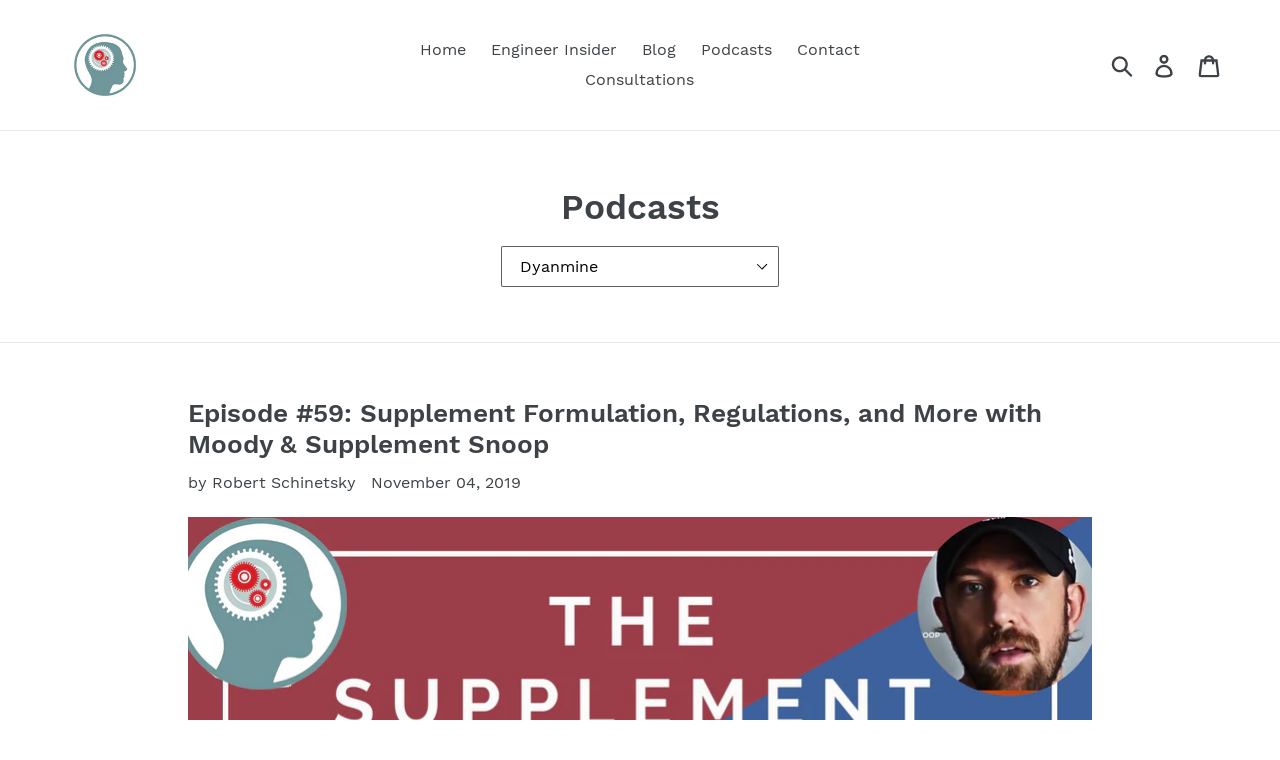

--- FILE ---
content_type: text/html; charset=utf-8
request_url: https://supplementengineer.com/blogs/podcasts/tagged/dyanmine
body_size: 21817
content:
<!doctype html>
<!--[if IE 9]> <html class="ie9 no-js" lang="en"> <![endif]-->
<!--[if (gt IE 9)|!(IE)]><!--> <html class="no-js" lang="en"> <!--<![endif]-->
<head>


<!--Content in content_for_header -->
<!--LayoutHub-Embed--><link rel="stylesheet" type="text/css" href="data:text/css;base64," media="all">
<!--LH--><!--/LayoutHub-Embed--><meta charset="utf-8">
  <meta http-equiv="X-UA-Compatible" content="IE=edge,chrome=1">
  <meta name="viewport" content="width=device-width,initial-scale=1">
  <meta name="theme-color" content="#557b97">
  <link rel="canonical" href="https://supplementengineer.com/blogs/podcasts/tagged/dyanmine"><title>Podcasts
&ndash; Tagged &quot;Dyanmine&quot;&ndash; Supplement Engineer</title><!-- /snippets/social-meta-tags.liquid -->




<meta property="og:site_name" content="Supplement Engineer">
<meta property="og:url" content="https://supplementengineer.com/blogs/podcasts/tagged/dyanmine">
<meta property="og:title" content="Podcasts">
<meta property="og:type" content="website">
<meta property="og:description" content="The Supplement Engineer is your home for all things related to the what, why, how, and when of supplements. We'll discuss the inner workings of ingredients and deconstruct the science of supplements to help you optimize performance, productivity, and health.">





<meta name="twitter:card" content="summary_large_image">
<meta name="twitter:title" content="Podcasts">
<meta name="twitter:description" content="The Supplement Engineer is your home for all things related to the what, why, how, and when of supplements. We'll discuss the inner workings of ingredients and deconstruct the science of supplements to help you optimize performance, productivity, and health.">


  <link href="//supplementengineer.com/cdn/shop/t/1/assets/theme.scss.css?v=115852300002345810281674769657" rel="stylesheet" type="text/css" media="all" />

  <script>
    var theme = {
      strings: {
        addToCart: "Add to cart",
        soldOut: "Sold out",
        unavailable: "Unavailable",
        regularPrice: "Regular price",
        sale: "Sale",
        showMore: "Show More",
        showLess: "Show Less",
        addressError: "Error looking up that address",
        addressNoResults: "No results for that address",
        addressQueryLimit: "You have exceeded the Google API usage limit. Consider upgrading to a \u003ca href=\"https:\/\/developers.google.com\/maps\/premium\/usage-limits\"\u003ePremium Plan\u003c\/a\u003e.",
        authError: "There was a problem authenticating your Google Maps account.",
        newWindow: "Opens in a new window.",
        external: "Opens external website.",
        newWindowExternal: "Opens external website in a new window."
      },
      moneyFormat: "${{amount}}"
    }

    document.documentElement.className = document.documentElement.className.replace('no-js', 'js');
  </script>

  <!--[if (lte IE 9) ]><script src="//supplementengineer.com/cdn/shop/t/1/assets/match-media.min.js?v=22265819453975888031533051421" type="text/javascript"></script><![endif]--><!--[if (gt IE 9)|!(IE)]><!--><script src="//supplementengineer.com/cdn/shop/t/1/assets/lazysizes.js?v=68441465964607740661533051421" defer="defer"></script><!--<![endif]-->
  <!--[if lte IE 9]><script src="//supplementengineer.com/cdn/shop/t/1/assets/lazysizes.min.js?v=161"></script><![endif]-->

  <!--[if (gt IE 9)|!(IE)]><!--><script src="//supplementengineer.com/cdn/shop/t/1/assets/vendor.js?v=121857302354663160541533051422" defer="defer"></script><!--<![endif]-->
  <!--[if lte IE 9]><script src="//supplementengineer.com/cdn/shop/t/1/assets/vendor.js?v=121857302354663160541533051422"></script><![endif]-->

  <!--[if (gt IE 9)|!(IE)]><!--><script src="//supplementengineer.com/cdn/shop/t/1/assets/theme.js?v=11615611305157307081639150451" defer="defer"></script><!--<![endif]-->
  <!--[if lte IE 9]><script src="//supplementengineer.com/cdn/shop/t/1/assets/theme.js?v=11615611305157307081639150451"></script><![endif]-->

  <script>window.performance && window.performance.mark && window.performance.mark('shopify.content_for_header.start');</script><meta id="shopify-digital-wallet" name="shopify-digital-wallet" content="/1440088133/digital_wallets/dialog">
<meta name="shopify-checkout-api-token" content="406eb9415d3c3f43e15ae61f95a2e639">
<meta id="in-context-paypal-metadata" data-shop-id="1440088133" data-venmo-supported="false" data-environment="production" data-locale="en_US" data-paypal-v4="true" data-currency="USD">
<link rel="alternate" type="application/atom+xml" title="Feed" href="/blogs/podcasts/tagged/dyanmine.atom" />
<script async="async" src="/checkouts/internal/preloads.js?locale=en-US"></script>
<link rel="preconnect" href="https://shop.app" crossorigin="anonymous">
<script async="async" src="https://shop.app/checkouts/internal/preloads.js?locale=en-US&shop_id=1440088133" crossorigin="anonymous"></script>
<script id="apple-pay-shop-capabilities" type="application/json">{"shopId":1440088133,"countryCode":"US","currencyCode":"USD","merchantCapabilities":["supports3DS"],"merchantId":"gid:\/\/shopify\/Shop\/1440088133","merchantName":"Supplement Engineer","requiredBillingContactFields":["postalAddress","email"],"requiredShippingContactFields":["postalAddress","email"],"shippingType":"shipping","supportedNetworks":["visa","masterCard","amex","discover","elo","jcb"],"total":{"type":"pending","label":"Supplement Engineer","amount":"1.00"},"shopifyPaymentsEnabled":true,"supportsSubscriptions":true}</script>
<script id="shopify-features" type="application/json">{"accessToken":"406eb9415d3c3f43e15ae61f95a2e639","betas":["rich-media-storefront-analytics"],"domain":"supplementengineer.com","predictiveSearch":true,"shopId":1440088133,"locale":"en"}</script>
<script>var Shopify = Shopify || {};
Shopify.shop = "supplement-engineer.myshopify.com";
Shopify.locale = "en";
Shopify.currency = {"active":"USD","rate":"1.0"};
Shopify.country = "US";
Shopify.theme = {"name":"Debut","id":32470663237,"schema_name":"Debut","schema_version":"7.0.0","theme_store_id":796,"role":"main"};
Shopify.theme.handle = "null";
Shopify.theme.style = {"id":null,"handle":null};
Shopify.cdnHost = "supplementengineer.com/cdn";
Shopify.routes = Shopify.routes || {};
Shopify.routes.root = "/";</script>
<script type="module">!function(o){(o.Shopify=o.Shopify||{}).modules=!0}(window);</script>
<script>!function(o){function n(){var o=[];function n(){o.push(Array.prototype.slice.apply(arguments))}return n.q=o,n}var t=o.Shopify=o.Shopify||{};t.loadFeatures=n(),t.autoloadFeatures=n()}(window);</script>
<script>
  window.ShopifyPay = window.ShopifyPay || {};
  window.ShopifyPay.apiHost = "shop.app\/pay";
  window.ShopifyPay.redirectState = null;
</script>
<script id="shop-js-analytics" type="application/json">{"pageType":"blog"}</script>
<script defer="defer" async type="module" src="//supplementengineer.com/cdn/shopifycloud/shop-js/modules/v2/client.init-shop-cart-sync_BN7fPSNr.en.esm.js"></script>
<script defer="defer" async type="module" src="//supplementengineer.com/cdn/shopifycloud/shop-js/modules/v2/chunk.common_Cbph3Kss.esm.js"></script>
<script defer="defer" async type="module" src="//supplementengineer.com/cdn/shopifycloud/shop-js/modules/v2/chunk.modal_DKumMAJ1.esm.js"></script>
<script type="module">
  await import("//supplementengineer.com/cdn/shopifycloud/shop-js/modules/v2/client.init-shop-cart-sync_BN7fPSNr.en.esm.js");
await import("//supplementengineer.com/cdn/shopifycloud/shop-js/modules/v2/chunk.common_Cbph3Kss.esm.js");
await import("//supplementengineer.com/cdn/shopifycloud/shop-js/modules/v2/chunk.modal_DKumMAJ1.esm.js");

  window.Shopify.SignInWithShop?.initShopCartSync?.({"fedCMEnabled":true,"windoidEnabled":true});

</script>
<script>
  window.Shopify = window.Shopify || {};
  if (!window.Shopify.featureAssets) window.Shopify.featureAssets = {};
  window.Shopify.featureAssets['shop-js'] = {"shop-cart-sync":["modules/v2/client.shop-cart-sync_CJVUk8Jm.en.esm.js","modules/v2/chunk.common_Cbph3Kss.esm.js","modules/v2/chunk.modal_DKumMAJ1.esm.js"],"init-fed-cm":["modules/v2/client.init-fed-cm_7Fvt41F4.en.esm.js","modules/v2/chunk.common_Cbph3Kss.esm.js","modules/v2/chunk.modal_DKumMAJ1.esm.js"],"init-shop-email-lookup-coordinator":["modules/v2/client.init-shop-email-lookup-coordinator_Cc088_bR.en.esm.js","modules/v2/chunk.common_Cbph3Kss.esm.js","modules/v2/chunk.modal_DKumMAJ1.esm.js"],"init-windoid":["modules/v2/client.init-windoid_hPopwJRj.en.esm.js","modules/v2/chunk.common_Cbph3Kss.esm.js","modules/v2/chunk.modal_DKumMAJ1.esm.js"],"shop-button":["modules/v2/client.shop-button_B0jaPSNF.en.esm.js","modules/v2/chunk.common_Cbph3Kss.esm.js","modules/v2/chunk.modal_DKumMAJ1.esm.js"],"shop-cash-offers":["modules/v2/client.shop-cash-offers_DPIskqss.en.esm.js","modules/v2/chunk.common_Cbph3Kss.esm.js","modules/v2/chunk.modal_DKumMAJ1.esm.js"],"shop-toast-manager":["modules/v2/client.shop-toast-manager_CK7RT69O.en.esm.js","modules/v2/chunk.common_Cbph3Kss.esm.js","modules/v2/chunk.modal_DKumMAJ1.esm.js"],"init-shop-cart-sync":["modules/v2/client.init-shop-cart-sync_BN7fPSNr.en.esm.js","modules/v2/chunk.common_Cbph3Kss.esm.js","modules/v2/chunk.modal_DKumMAJ1.esm.js"],"init-customer-accounts-sign-up":["modules/v2/client.init-customer-accounts-sign-up_CfPf4CXf.en.esm.js","modules/v2/client.shop-login-button_DeIztwXF.en.esm.js","modules/v2/chunk.common_Cbph3Kss.esm.js","modules/v2/chunk.modal_DKumMAJ1.esm.js"],"pay-button":["modules/v2/client.pay-button_CgIwFSYN.en.esm.js","modules/v2/chunk.common_Cbph3Kss.esm.js","modules/v2/chunk.modal_DKumMAJ1.esm.js"],"init-customer-accounts":["modules/v2/client.init-customer-accounts_DQ3x16JI.en.esm.js","modules/v2/client.shop-login-button_DeIztwXF.en.esm.js","modules/v2/chunk.common_Cbph3Kss.esm.js","modules/v2/chunk.modal_DKumMAJ1.esm.js"],"avatar":["modules/v2/client.avatar_BTnouDA3.en.esm.js"],"init-shop-for-new-customer-accounts":["modules/v2/client.init-shop-for-new-customer-accounts_CsZy_esa.en.esm.js","modules/v2/client.shop-login-button_DeIztwXF.en.esm.js","modules/v2/chunk.common_Cbph3Kss.esm.js","modules/v2/chunk.modal_DKumMAJ1.esm.js"],"shop-follow-button":["modules/v2/client.shop-follow-button_BRMJjgGd.en.esm.js","modules/v2/chunk.common_Cbph3Kss.esm.js","modules/v2/chunk.modal_DKumMAJ1.esm.js"],"checkout-modal":["modules/v2/client.checkout-modal_B9Drz_yf.en.esm.js","modules/v2/chunk.common_Cbph3Kss.esm.js","modules/v2/chunk.modal_DKumMAJ1.esm.js"],"shop-login-button":["modules/v2/client.shop-login-button_DeIztwXF.en.esm.js","modules/v2/chunk.common_Cbph3Kss.esm.js","modules/v2/chunk.modal_DKumMAJ1.esm.js"],"lead-capture":["modules/v2/client.lead-capture_DXYzFM3R.en.esm.js","modules/v2/chunk.common_Cbph3Kss.esm.js","modules/v2/chunk.modal_DKumMAJ1.esm.js"],"shop-login":["modules/v2/client.shop-login_CA5pJqmO.en.esm.js","modules/v2/chunk.common_Cbph3Kss.esm.js","modules/v2/chunk.modal_DKumMAJ1.esm.js"],"payment-terms":["modules/v2/client.payment-terms_BxzfvcZJ.en.esm.js","modules/v2/chunk.common_Cbph3Kss.esm.js","modules/v2/chunk.modal_DKumMAJ1.esm.js"]};
</script>
<script>(function() {
  var isLoaded = false;
  function asyncLoad() {
    if (isLoaded) return;
    isLoaded = true;
    var urls = ["\/\/www.powr.io\/powr.js?powr-token=supplement-engineer.myshopify.com\u0026external-type=shopify\u0026shop=supplement-engineer.myshopify.com","\/\/shopify.privy.com\/widget.js?shop=supplement-engineer.myshopify.com","https:\/\/app-easy-product-downloads.fr\/js\/ajax\/easy_product_dl_get_product_download.js?shop=supplement-engineer.myshopify.com","https:\/\/api.chated.io\/sdk\/v1\/popups\/0d3f73f3-276d-46b0-926f-e02409fc4bad.js?shop=supplement-engineer.myshopify.com","\/\/cdn.shopify.com\/proxy\/4722d9b3d58997ea6a396cdd2a7a987b15520e5a46320066eccdf92a9fd61ca2\/static.cdn.printful.com\/static\/js\/external\/shopify-product-customizer.js?v=0.28\u0026shop=supplement-engineer.myshopify.com\u0026sp-cache-control=cHVibGljLCBtYXgtYWdlPTkwMA"];
    for (var i = 0; i < urls.length; i++) {
      var s = document.createElement('script');
      s.type = 'text/javascript';
      s.async = true;
      s.src = urls[i];
      var x = document.getElementsByTagName('script')[0];
      x.parentNode.insertBefore(s, x);
    }
  };
  if(window.attachEvent) {
    window.attachEvent('onload', asyncLoad);
  } else {
    window.addEventListener('load', asyncLoad, false);
  }
})();</script>
<script id="__st">var __st={"a":1440088133,"offset":-21600,"reqid":"2bb2128f-e113-4a63-8ec4-af2daeb6c986-1769865531","pageurl":"supplementengineer.com\/blogs\/podcasts\/tagged\/dyanmine","s":"blogs-28362375237","u":"bf3c2e9aced8","p":"blog","rtyp":"blog","rid":28362375237};</script>
<script>window.ShopifyPaypalV4VisibilityTracking = true;</script>
<script id="captcha-bootstrap">!function(){'use strict';const t='contact',e='account',n='new_comment',o=[[t,t],['blogs',n],['comments',n],[t,'customer']],c=[[e,'customer_login'],[e,'guest_login'],[e,'recover_customer_password'],[e,'create_customer']],r=t=>t.map((([t,e])=>`form[action*='/${t}']:not([data-nocaptcha='true']) input[name='form_type'][value='${e}']`)).join(','),a=t=>()=>t?[...document.querySelectorAll(t)].map((t=>t.form)):[];function s(){const t=[...o],e=r(t);return a(e)}const i='password',u='form_key',d=['recaptcha-v3-token','g-recaptcha-response','h-captcha-response',i],f=()=>{try{return window.sessionStorage}catch{return}},m='__shopify_v',_=t=>t.elements[u];function p(t,e,n=!1){try{const o=window.sessionStorage,c=JSON.parse(o.getItem(e)),{data:r}=function(t){const{data:e,action:n}=t;return t[m]||n?{data:e,action:n}:{data:t,action:n}}(c);for(const[e,n]of Object.entries(r))t.elements[e]&&(t.elements[e].value=n);n&&o.removeItem(e)}catch(o){console.error('form repopulation failed',{error:o})}}const l='form_type',E='cptcha';function T(t){t.dataset[E]=!0}const w=window,h=w.document,L='Shopify',v='ce_forms',y='captcha';let A=!1;((t,e)=>{const n=(g='f06e6c50-85a8-45c8-87d0-21a2b65856fe',I='https://cdn.shopify.com/shopifycloud/storefront-forms-hcaptcha/ce_storefront_forms_captcha_hcaptcha.v1.5.2.iife.js',D={infoText:'Protected by hCaptcha',privacyText:'Privacy',termsText:'Terms'},(t,e,n)=>{const o=w[L][v],c=o.bindForm;if(c)return c(t,g,e,D).then(n);var r;o.q.push([[t,g,e,D],n]),r=I,A||(h.body.append(Object.assign(h.createElement('script'),{id:'captcha-provider',async:!0,src:r})),A=!0)});var g,I,D;w[L]=w[L]||{},w[L][v]=w[L][v]||{},w[L][v].q=[],w[L][y]=w[L][y]||{},w[L][y].protect=function(t,e){n(t,void 0,e),T(t)},Object.freeze(w[L][y]),function(t,e,n,w,h,L){const[v,y,A,g]=function(t,e,n){const i=e?o:[],u=t?c:[],d=[...i,...u],f=r(d),m=r(i),_=r(d.filter((([t,e])=>n.includes(e))));return[a(f),a(m),a(_),s()]}(w,h,L),I=t=>{const e=t.target;return e instanceof HTMLFormElement?e:e&&e.form},D=t=>v().includes(t);t.addEventListener('submit',(t=>{const e=I(t);if(!e)return;const n=D(e)&&!e.dataset.hcaptchaBound&&!e.dataset.recaptchaBound,o=_(e),c=g().includes(e)&&(!o||!o.value);(n||c)&&t.preventDefault(),c&&!n&&(function(t){try{if(!f())return;!function(t){const e=f();if(!e)return;const n=_(t);if(!n)return;const o=n.value;o&&e.removeItem(o)}(t);const e=Array.from(Array(32),(()=>Math.random().toString(36)[2])).join('');!function(t,e){_(t)||t.append(Object.assign(document.createElement('input'),{type:'hidden',name:u})),t.elements[u].value=e}(t,e),function(t,e){const n=f();if(!n)return;const o=[...t.querySelectorAll(`input[type='${i}']`)].map((({name:t})=>t)),c=[...d,...o],r={};for(const[a,s]of new FormData(t).entries())c.includes(a)||(r[a]=s);n.setItem(e,JSON.stringify({[m]:1,action:t.action,data:r}))}(t,e)}catch(e){console.error('failed to persist form',e)}}(e),e.submit())}));const S=(t,e)=>{t&&!t.dataset[E]&&(n(t,e.some((e=>e===t))),T(t))};for(const o of['focusin','change'])t.addEventListener(o,(t=>{const e=I(t);D(e)&&S(e,y())}));const B=e.get('form_key'),M=e.get(l),P=B&&M;t.addEventListener('DOMContentLoaded',(()=>{const t=y();if(P)for(const e of t)e.elements[l].value===M&&p(e,B);[...new Set([...A(),...v().filter((t=>'true'===t.dataset.shopifyCaptcha))])].forEach((e=>S(e,t)))}))}(h,new URLSearchParams(w.location.search),n,t,e,['guest_login'])})(!0,!0)}();</script>
<script integrity="sha256-4kQ18oKyAcykRKYeNunJcIwy7WH5gtpwJnB7kiuLZ1E=" data-source-attribution="shopify.loadfeatures" defer="defer" src="//supplementengineer.com/cdn/shopifycloud/storefront/assets/storefront/load_feature-a0a9edcb.js" crossorigin="anonymous"></script>
<script crossorigin="anonymous" defer="defer" src="//supplementengineer.com/cdn/shopifycloud/storefront/assets/shopify_pay/storefront-65b4c6d7.js?v=20250812"></script>
<script data-source-attribution="shopify.dynamic_checkout.dynamic.init">var Shopify=Shopify||{};Shopify.PaymentButton=Shopify.PaymentButton||{isStorefrontPortableWallets:!0,init:function(){window.Shopify.PaymentButton.init=function(){};var t=document.createElement("script");t.src="https://supplementengineer.com/cdn/shopifycloud/portable-wallets/latest/portable-wallets.en.js",t.type="module",document.head.appendChild(t)}};
</script>
<script data-source-attribution="shopify.dynamic_checkout.buyer_consent">
  function portableWalletsHideBuyerConsent(e){var t=document.getElementById("shopify-buyer-consent"),n=document.getElementById("shopify-subscription-policy-button");t&&n&&(t.classList.add("hidden"),t.setAttribute("aria-hidden","true"),n.removeEventListener("click",e))}function portableWalletsShowBuyerConsent(e){var t=document.getElementById("shopify-buyer-consent"),n=document.getElementById("shopify-subscription-policy-button");t&&n&&(t.classList.remove("hidden"),t.removeAttribute("aria-hidden"),n.addEventListener("click",e))}window.Shopify?.PaymentButton&&(window.Shopify.PaymentButton.hideBuyerConsent=portableWalletsHideBuyerConsent,window.Shopify.PaymentButton.showBuyerConsent=portableWalletsShowBuyerConsent);
</script>
<script data-source-attribution="shopify.dynamic_checkout.cart.bootstrap">document.addEventListener("DOMContentLoaded",(function(){function t(){return document.querySelector("shopify-accelerated-checkout-cart, shopify-accelerated-checkout")}if(t())Shopify.PaymentButton.init();else{new MutationObserver((function(e,n){t()&&(Shopify.PaymentButton.init(),n.disconnect())})).observe(document.body,{childList:!0,subtree:!0})}}));
</script>
<link id="shopify-accelerated-checkout-styles" rel="stylesheet" media="screen" href="https://supplementengineer.com/cdn/shopifycloud/portable-wallets/latest/accelerated-checkout-backwards-compat.css" crossorigin="anonymous">
<style id="shopify-accelerated-checkout-cart">
        #shopify-buyer-consent {
  margin-top: 1em;
  display: inline-block;
  width: 100%;
}

#shopify-buyer-consent.hidden {
  display: none;
}

#shopify-subscription-policy-button {
  background: none;
  border: none;
  padding: 0;
  text-decoration: underline;
  font-size: inherit;
  cursor: pointer;
}

#shopify-subscription-policy-button::before {
  box-shadow: none;
}

      </style>

<script>window.performance && window.performance.mark && window.performance.mark('shopify.content_for_header.end');</script>
<!--AZEXO_Header_Scripts--> <script>
        var azh = {
            shop: 'supplement-engineer.myshopify.com',
            device_prefixes: {"lg":{"label":"Large device","width":false,"height":false,"container":1170,"min":1200},"md":{"label":"Medium device","width":992,"height":false,"container":970,"max":1199,"min":992},"sm":{"label":"Small device","width":768,"height":1150,"container":750,"max":991,"min":768},"xs":{"label":"Extra small device","width":320,"height":750,"max":767}},
        };
        var azexo = {
          purchase_extension: 'Purchase extension',
          strings: {
            addToCart: "Add to cart",
            soldOut: "Sold out",
            unavailable: "Unavailable",
            regularPrice: "Regular price",
            sale: "Sale",
            quantityMinimumMessage: "Quantity must be 1 or more",
            unitPrice: "Unit price",
            unitPriceSeparator: "per",
            oneCartCount: "1 item",
            otherCartCount: "[count] items",
            quantityLabel: "Quantity: [count]"
          },
          moneyFormat: "${{amount}}"
        }
        </script><style>.az-container {
        padding-right: 15px;
        padding-left: 15px;
        margin-left: auto;
        margin-right: auto;
        box-sizing: border-box;
    }
@media (min-width: 768px) {
                    .az-container {
                        max-width: 750px;
                    }
                }
@media (min-width: 992px) {
                    .az-container {
                        max-width: 970px;
                    }
                }
@media (min-width: 1200px) {
                    .az-container {
                        max-width: 1170px;
                    }
                }
</style><script>azexo.extensions = [''];</script> <!--End_AZEXO_Header_Scripts--><!--AZEXO_Version_85--><meta property="og:image" content="https://cdn.shopify.com/s/files/1/0014/4008/8133/files/SuppEngr-Square-Logo.png?height=628&pad_color=fff&v=1646415509&width=1200" />
<meta property="og:image:secure_url" content="https://cdn.shopify.com/s/files/1/0014/4008/8133/files/SuppEngr-Square-Logo.png?height=628&pad_color=fff&v=1646415509&width=1200" />
<meta property="og:image:width" content="1200" />
<meta property="og:image:height" content="628" />
<link href="https://monorail-edge.shopifysvc.com" rel="dns-prefetch">
<script>(function(){if ("sendBeacon" in navigator && "performance" in window) {try {var session_token_from_headers = performance.getEntriesByType('navigation')[0].serverTiming.find(x => x.name == '_s').description;} catch {var session_token_from_headers = undefined;}var session_cookie_matches = document.cookie.match(/_shopify_s=([^;]*)/);var session_token_from_cookie = session_cookie_matches && session_cookie_matches.length === 2 ? session_cookie_matches[1] : "";var session_token = session_token_from_headers || session_token_from_cookie || "";function handle_abandonment_event(e) {var entries = performance.getEntries().filter(function(entry) {return /monorail-edge.shopifysvc.com/.test(entry.name);});if (!window.abandonment_tracked && entries.length === 0) {window.abandonment_tracked = true;var currentMs = Date.now();var navigation_start = performance.timing.navigationStart;var payload = {shop_id: 1440088133,url: window.location.href,navigation_start,duration: currentMs - navigation_start,session_token,page_type: "blog"};window.navigator.sendBeacon("https://monorail-edge.shopifysvc.com/v1/produce", JSON.stringify({schema_id: "online_store_buyer_site_abandonment/1.1",payload: payload,metadata: {event_created_at_ms: currentMs,event_sent_at_ms: currentMs}}));}}window.addEventListener('pagehide', handle_abandonment_event);}}());</script>
<script id="web-pixels-manager-setup">(function e(e,d,r,n,o){if(void 0===o&&(o={}),!Boolean(null===(a=null===(i=window.Shopify)||void 0===i?void 0:i.analytics)||void 0===a?void 0:a.replayQueue)){var i,a;window.Shopify=window.Shopify||{};var t=window.Shopify;t.analytics=t.analytics||{};var s=t.analytics;s.replayQueue=[],s.publish=function(e,d,r){return s.replayQueue.push([e,d,r]),!0};try{self.performance.mark("wpm:start")}catch(e){}var l=function(){var e={modern:/Edge?\/(1{2}[4-9]|1[2-9]\d|[2-9]\d{2}|\d{4,})\.\d+(\.\d+|)|Firefox\/(1{2}[4-9]|1[2-9]\d|[2-9]\d{2}|\d{4,})\.\d+(\.\d+|)|Chrom(ium|e)\/(9{2}|\d{3,})\.\d+(\.\d+|)|(Maci|X1{2}).+ Version\/(15\.\d+|(1[6-9]|[2-9]\d|\d{3,})\.\d+)([,.]\d+|)( \(\w+\)|)( Mobile\/\w+|) Safari\/|Chrome.+OPR\/(9{2}|\d{3,})\.\d+\.\d+|(CPU[ +]OS|iPhone[ +]OS|CPU[ +]iPhone|CPU IPhone OS|CPU iPad OS)[ +]+(15[._]\d+|(1[6-9]|[2-9]\d|\d{3,})[._]\d+)([._]\d+|)|Android:?[ /-](13[3-9]|1[4-9]\d|[2-9]\d{2}|\d{4,})(\.\d+|)(\.\d+|)|Android.+Firefox\/(13[5-9]|1[4-9]\d|[2-9]\d{2}|\d{4,})\.\d+(\.\d+|)|Android.+Chrom(ium|e)\/(13[3-9]|1[4-9]\d|[2-9]\d{2}|\d{4,})\.\d+(\.\d+|)|SamsungBrowser\/([2-9]\d|\d{3,})\.\d+/,legacy:/Edge?\/(1[6-9]|[2-9]\d|\d{3,})\.\d+(\.\d+|)|Firefox\/(5[4-9]|[6-9]\d|\d{3,})\.\d+(\.\d+|)|Chrom(ium|e)\/(5[1-9]|[6-9]\d|\d{3,})\.\d+(\.\d+|)([\d.]+$|.*Safari\/(?![\d.]+ Edge\/[\d.]+$))|(Maci|X1{2}).+ Version\/(10\.\d+|(1[1-9]|[2-9]\d|\d{3,})\.\d+)([,.]\d+|)( \(\w+\)|)( Mobile\/\w+|) Safari\/|Chrome.+OPR\/(3[89]|[4-9]\d|\d{3,})\.\d+\.\d+|(CPU[ +]OS|iPhone[ +]OS|CPU[ +]iPhone|CPU IPhone OS|CPU iPad OS)[ +]+(10[._]\d+|(1[1-9]|[2-9]\d|\d{3,})[._]\d+)([._]\d+|)|Android:?[ /-](13[3-9]|1[4-9]\d|[2-9]\d{2}|\d{4,})(\.\d+|)(\.\d+|)|Mobile Safari.+OPR\/([89]\d|\d{3,})\.\d+\.\d+|Android.+Firefox\/(13[5-9]|1[4-9]\d|[2-9]\d{2}|\d{4,})\.\d+(\.\d+|)|Android.+Chrom(ium|e)\/(13[3-9]|1[4-9]\d|[2-9]\d{2}|\d{4,})\.\d+(\.\d+|)|Android.+(UC? ?Browser|UCWEB|U3)[ /]?(15\.([5-9]|\d{2,})|(1[6-9]|[2-9]\d|\d{3,})\.\d+)\.\d+|SamsungBrowser\/(5\.\d+|([6-9]|\d{2,})\.\d+)|Android.+MQ{2}Browser\/(14(\.(9|\d{2,})|)|(1[5-9]|[2-9]\d|\d{3,})(\.\d+|))(\.\d+|)|K[Aa][Ii]OS\/(3\.\d+|([4-9]|\d{2,})\.\d+)(\.\d+|)/},d=e.modern,r=e.legacy,n=navigator.userAgent;return n.match(d)?"modern":n.match(r)?"legacy":"unknown"}(),u="modern"===l?"modern":"legacy",c=(null!=n?n:{modern:"",legacy:""})[u],f=function(e){return[e.baseUrl,"/wpm","/b",e.hashVersion,"modern"===e.buildTarget?"m":"l",".js"].join("")}({baseUrl:d,hashVersion:r,buildTarget:u}),m=function(e){var d=e.version,r=e.bundleTarget,n=e.surface,o=e.pageUrl,i=e.monorailEndpoint;return{emit:function(e){var a=e.status,t=e.errorMsg,s=(new Date).getTime(),l=JSON.stringify({metadata:{event_sent_at_ms:s},events:[{schema_id:"web_pixels_manager_load/3.1",payload:{version:d,bundle_target:r,page_url:o,status:a,surface:n,error_msg:t},metadata:{event_created_at_ms:s}}]});if(!i)return console&&console.warn&&console.warn("[Web Pixels Manager] No Monorail endpoint provided, skipping logging."),!1;try{return self.navigator.sendBeacon.bind(self.navigator)(i,l)}catch(e){}var u=new XMLHttpRequest;try{return u.open("POST",i,!0),u.setRequestHeader("Content-Type","text/plain"),u.send(l),!0}catch(e){return console&&console.warn&&console.warn("[Web Pixels Manager] Got an unhandled error while logging to Monorail."),!1}}}}({version:r,bundleTarget:l,surface:e.surface,pageUrl:self.location.href,monorailEndpoint:e.monorailEndpoint});try{o.browserTarget=l,function(e){var d=e.src,r=e.async,n=void 0===r||r,o=e.onload,i=e.onerror,a=e.sri,t=e.scriptDataAttributes,s=void 0===t?{}:t,l=document.createElement("script"),u=document.querySelector("head"),c=document.querySelector("body");if(l.async=n,l.src=d,a&&(l.integrity=a,l.crossOrigin="anonymous"),s)for(var f in s)if(Object.prototype.hasOwnProperty.call(s,f))try{l.dataset[f]=s[f]}catch(e){}if(o&&l.addEventListener("load",o),i&&l.addEventListener("error",i),u)u.appendChild(l);else{if(!c)throw new Error("Did not find a head or body element to append the script");c.appendChild(l)}}({src:f,async:!0,onload:function(){if(!function(){var e,d;return Boolean(null===(d=null===(e=window.Shopify)||void 0===e?void 0:e.analytics)||void 0===d?void 0:d.initialized)}()){var d=window.webPixelsManager.init(e)||void 0;if(d){var r=window.Shopify.analytics;r.replayQueue.forEach((function(e){var r=e[0],n=e[1],o=e[2];d.publishCustomEvent(r,n,o)})),r.replayQueue=[],r.publish=d.publishCustomEvent,r.visitor=d.visitor,r.initialized=!0}}},onerror:function(){return m.emit({status:"failed",errorMsg:"".concat(f," has failed to load")})},sri:function(e){var d=/^sha384-[A-Za-z0-9+/=]+$/;return"string"==typeof e&&d.test(e)}(c)?c:"",scriptDataAttributes:o}),m.emit({status:"loading"})}catch(e){m.emit({status:"failed",errorMsg:(null==e?void 0:e.message)||"Unknown error"})}}})({shopId: 1440088133,storefrontBaseUrl: "https://supplementengineer.com",extensionsBaseUrl: "https://extensions.shopifycdn.com/cdn/shopifycloud/web-pixels-manager",monorailEndpoint: "https://monorail-edge.shopifysvc.com/unstable/produce_batch",surface: "storefront-renderer",enabledBetaFlags: ["2dca8a86"],webPixelsConfigList: [{"id":"shopify-app-pixel","configuration":"{}","eventPayloadVersion":"v1","runtimeContext":"STRICT","scriptVersion":"0450","apiClientId":"shopify-pixel","type":"APP","privacyPurposes":["ANALYTICS","MARKETING"]},{"id":"shopify-custom-pixel","eventPayloadVersion":"v1","runtimeContext":"LAX","scriptVersion":"0450","apiClientId":"shopify-pixel","type":"CUSTOM","privacyPurposes":["ANALYTICS","MARKETING"]}],isMerchantRequest: false,initData: {"shop":{"name":"Supplement Engineer","paymentSettings":{"currencyCode":"USD"},"myshopifyDomain":"supplement-engineer.myshopify.com","countryCode":"US","storefrontUrl":"https:\/\/supplementengineer.com"},"customer":null,"cart":null,"checkout":null,"productVariants":[],"purchasingCompany":null},},"https://supplementengineer.com/cdn","1d2a099fw23dfb22ep557258f5m7a2edbae",{"modern":"","legacy":""},{"shopId":"1440088133","storefrontBaseUrl":"https:\/\/supplementengineer.com","extensionBaseUrl":"https:\/\/extensions.shopifycdn.com\/cdn\/shopifycloud\/web-pixels-manager","surface":"storefront-renderer","enabledBetaFlags":"[\"2dca8a86\"]","isMerchantRequest":"false","hashVersion":"1d2a099fw23dfb22ep557258f5m7a2edbae","publish":"custom","events":"[[\"page_viewed\",{}]]"});</script><script>
  window.ShopifyAnalytics = window.ShopifyAnalytics || {};
  window.ShopifyAnalytics.meta = window.ShopifyAnalytics.meta || {};
  window.ShopifyAnalytics.meta.currency = 'USD';
  var meta = {"page":{"pageType":"blog","resourceType":"blog","resourceId":28362375237,"requestId":"2bb2128f-e113-4a63-8ec4-af2daeb6c986-1769865531"}};
  for (var attr in meta) {
    window.ShopifyAnalytics.meta[attr] = meta[attr];
  }
</script>
<script class="analytics">
  (function () {
    var customDocumentWrite = function(content) {
      var jquery = null;

      if (window.jQuery) {
        jquery = window.jQuery;
      } else if (window.Checkout && window.Checkout.$) {
        jquery = window.Checkout.$;
      }

      if (jquery) {
        jquery('body').append(content);
      }
    };

    var hasLoggedConversion = function(token) {
      if (token) {
        return document.cookie.indexOf('loggedConversion=' + token) !== -1;
      }
      return false;
    }

    var setCookieIfConversion = function(token) {
      if (token) {
        var twoMonthsFromNow = new Date(Date.now());
        twoMonthsFromNow.setMonth(twoMonthsFromNow.getMonth() + 2);

        document.cookie = 'loggedConversion=' + token + '; expires=' + twoMonthsFromNow;
      }
    }

    var trekkie = window.ShopifyAnalytics.lib = window.trekkie = window.trekkie || [];
    if (trekkie.integrations) {
      return;
    }
    trekkie.methods = [
      'identify',
      'page',
      'ready',
      'track',
      'trackForm',
      'trackLink'
    ];
    trekkie.factory = function(method) {
      return function() {
        var args = Array.prototype.slice.call(arguments);
        args.unshift(method);
        trekkie.push(args);
        return trekkie;
      };
    };
    for (var i = 0; i < trekkie.methods.length; i++) {
      var key = trekkie.methods[i];
      trekkie[key] = trekkie.factory(key);
    }
    trekkie.load = function(config) {
      trekkie.config = config || {};
      trekkie.config.initialDocumentCookie = document.cookie;
      var first = document.getElementsByTagName('script')[0];
      var script = document.createElement('script');
      script.type = 'text/javascript';
      script.onerror = function(e) {
        var scriptFallback = document.createElement('script');
        scriptFallback.type = 'text/javascript';
        scriptFallback.onerror = function(error) {
                var Monorail = {
      produce: function produce(monorailDomain, schemaId, payload) {
        var currentMs = new Date().getTime();
        var event = {
          schema_id: schemaId,
          payload: payload,
          metadata: {
            event_created_at_ms: currentMs,
            event_sent_at_ms: currentMs
          }
        };
        return Monorail.sendRequest("https://" + monorailDomain + "/v1/produce", JSON.stringify(event));
      },
      sendRequest: function sendRequest(endpointUrl, payload) {
        // Try the sendBeacon API
        if (window && window.navigator && typeof window.navigator.sendBeacon === 'function' && typeof window.Blob === 'function' && !Monorail.isIos12()) {
          var blobData = new window.Blob([payload], {
            type: 'text/plain'
          });

          if (window.navigator.sendBeacon(endpointUrl, blobData)) {
            return true;
          } // sendBeacon was not successful

        } // XHR beacon

        var xhr = new XMLHttpRequest();

        try {
          xhr.open('POST', endpointUrl);
          xhr.setRequestHeader('Content-Type', 'text/plain');
          xhr.send(payload);
        } catch (e) {
          console.log(e);
        }

        return false;
      },
      isIos12: function isIos12() {
        return window.navigator.userAgent.lastIndexOf('iPhone; CPU iPhone OS 12_') !== -1 || window.navigator.userAgent.lastIndexOf('iPad; CPU OS 12_') !== -1;
      }
    };
    Monorail.produce('monorail-edge.shopifysvc.com',
      'trekkie_storefront_load_errors/1.1',
      {shop_id: 1440088133,
      theme_id: 32470663237,
      app_name: "storefront",
      context_url: window.location.href,
      source_url: "//supplementengineer.com/cdn/s/trekkie.storefront.c59ea00e0474b293ae6629561379568a2d7c4bba.min.js"});

        };
        scriptFallback.async = true;
        scriptFallback.src = '//supplementengineer.com/cdn/s/trekkie.storefront.c59ea00e0474b293ae6629561379568a2d7c4bba.min.js';
        first.parentNode.insertBefore(scriptFallback, first);
      };
      script.async = true;
      script.src = '//supplementengineer.com/cdn/s/trekkie.storefront.c59ea00e0474b293ae6629561379568a2d7c4bba.min.js';
      first.parentNode.insertBefore(script, first);
    };
    trekkie.load(
      {"Trekkie":{"appName":"storefront","development":false,"defaultAttributes":{"shopId":1440088133,"isMerchantRequest":null,"themeId":32470663237,"themeCityHash":"606513877666924561","contentLanguage":"en","currency":"USD","eventMetadataId":"300c3d82-700c-430e-95a7-2e65c525677d"},"isServerSideCookieWritingEnabled":true,"monorailRegion":"shop_domain","enabledBetaFlags":["65f19447","b5387b81"]},"Session Attribution":{},"S2S":{"facebookCapiEnabled":false,"source":"trekkie-storefront-renderer","apiClientId":580111}}
    );

    var loaded = false;
    trekkie.ready(function() {
      if (loaded) return;
      loaded = true;

      window.ShopifyAnalytics.lib = window.trekkie;

      var originalDocumentWrite = document.write;
      document.write = customDocumentWrite;
      try { window.ShopifyAnalytics.merchantGoogleAnalytics.call(this); } catch(error) {};
      document.write = originalDocumentWrite;

      window.ShopifyAnalytics.lib.page(null,{"pageType":"blog","resourceType":"blog","resourceId":28362375237,"requestId":"2bb2128f-e113-4a63-8ec4-af2daeb6c986-1769865531","shopifyEmitted":true});

      var match = window.location.pathname.match(/checkouts\/(.+)\/(thank_you|post_purchase)/)
      var token = match? match[1]: undefined;
      if (!hasLoggedConversion(token)) {
        setCookieIfConversion(token);
        
      }
    });


        var eventsListenerScript = document.createElement('script');
        eventsListenerScript.async = true;
        eventsListenerScript.src = "//supplementengineer.com/cdn/shopifycloud/storefront/assets/shop_events_listener-3da45d37.js";
        document.getElementsByTagName('head')[0].appendChild(eventsListenerScript);

})();</script>
<script
  defer
  src="https://supplementengineer.com/cdn/shopifycloud/perf-kit/shopify-perf-kit-3.1.0.min.js"
  data-application="storefront-renderer"
  data-shop-id="1440088133"
  data-render-region="gcp-us-central1"
  data-page-type="blog"
  data-theme-instance-id="32470663237"
  data-theme-name="Debut"
  data-theme-version="7.0.0"
  data-monorail-region="shop_domain"
  data-resource-timing-sampling-rate="10"
  data-shs="true"
  data-shs-beacon="true"
  data-shs-export-with-fetch="true"
  data-shs-logs-sample-rate="1"
  data-shs-beacon-endpoint="https://supplementengineer.com/api/collect"
></script>
</head>

<body class="template-blog">

  <a class="in-page-link visually-hidden skip-link" href="#MainContent">Skip to content</a>

  <div id="SearchDrawer" class="search-bar drawer drawer--top" role="dialog" aria-modal="true" aria-label="Search">
    <div class="search-bar__table">
      <div class="search-bar__table-cell search-bar__form-wrapper">
        <form class="search search-bar__form" action="/search" method="get" role="search">
          <input class="search__input search-bar__input" type="search" name="q" value="" placeholder="Search" aria-label="Search">
          <button class="search-bar__submit search__submit btn--link" type="submit">
            <svg aria-hidden="true" focusable="false" role="presentation" class="icon icon-search" viewBox="0 0 37 40"><path d="M35.6 36l-9.8-9.8c4.1-5.4 3.6-13.2-1.3-18.1-5.4-5.4-14.2-5.4-19.7 0-5.4 5.4-5.4 14.2 0 19.7 2.6 2.6 6.1 4.1 9.8 4.1 3 0 5.9-1 8.3-2.8l9.8 9.8c.4.4.9.6 1.4.6s1-.2 1.4-.6c.9-.9.9-2.1.1-2.9zm-20.9-8.2c-2.6 0-5.1-1-7-2.9-3.9-3.9-3.9-10.1 0-14C9.6 9 12.2 8 14.7 8s5.1 1 7 2.9c3.9 3.9 3.9 10.1 0 14-1.9 1.9-4.4 2.9-7 2.9z"/></svg>
            <span class="icon__fallback-text">Submit</span>
          </button>
        </form>
      </div>
      <div class="search-bar__table-cell text-right">
        <button type="button" class="btn--link search-bar__close js-drawer-close">
          <svg aria-hidden="true" focusable="false" role="presentation" class="icon icon-close" viewBox="0 0 37 40"><path d="M21.3 23l11-11c.8-.8.8-2 0-2.8-.8-.8-2-.8-2.8 0l-11 11-11-11c-.8-.8-2-.8-2.8 0-.8.8-.8 2 0 2.8l11 11-11 11c-.8.8-.8 2 0 2.8.4.4.9.6 1.4.6s1-.2 1.4-.6l11-11 11 11c.4.4.9.6 1.4.6s1-.2 1.4-.6c.8-.8.8-2 0-2.8l-11-11z"/></svg>
          <span class="icon__fallback-text">Close search</span>
        </button>
      </div>
    </div>
  </div>

  <div id="shopify-section-header" class="shopify-section">

<div data-section-id="header" data-section-type="header-section">
  

  <header class="site-header border-bottom logo--left" role="banner">
    <div class="grid grid--no-gutters grid--table site-header__mobile-nav">
      

      

      <div class="grid__item medium-up--one-quarter logo-align--left">
        
        
          <div class="h2 site-header__logo">
        
          
<a href="/" class="site-header__logo-image">
              
              <img class="lazyload js"
                   src="//supplementengineer.com/cdn/shop/files/SuppEngr-Square-Logo_300x300.png?v=1646415509"
                   data-src="//supplementengineer.com/cdn/shop/files/SuppEngr-Square-Logo_{width}x.png?v=1646415509"
                   data-widths="[180, 360, 540, 720, 900, 1080, 1296, 1512, 1728, 2048]"
                   data-aspectratio="1.0"
                   data-sizes="auto"
                   alt="Supplement Engineer"
                   style="max-width: 100px">
              <noscript>
                
                <img src="//supplementengineer.com/cdn/shop/files/SuppEngr-Square-Logo_100x.png?v=1646415509"
                     srcset="//supplementengineer.com/cdn/shop/files/SuppEngr-Square-Logo_100x.png?v=1646415509 1x, //supplementengineer.com/cdn/shop/files/SuppEngr-Square-Logo_100x@2x.png?v=1646415509 2x"
                     alt="Supplement Engineer"
                     style="max-width: 100px;">
              </noscript>
            </a>
          
        
          </div>
        
      </div>

      
        <nav class="grid__item medium-up--one-half small--hide" id="AccessibleNav" role="navigation">
          <ul class="site-nav list--inline " id="SiteNav">
  



    
      <li>
        <a href="/" class="site-nav__link site-nav__link--main">Home</a>
      </li>
    
  



    
      <li>
        <a href="/pages/engineer-insider" class="site-nav__link site-nav__link--main">Engineer Insider</a>
      </li>
    
  



    
      <li>
        <a href="/blogs/supplements" class="site-nav__link site-nav__link--main">Blog</a>
      </li>
    
  



    
      <li class="site-nav--active">
        <a href="/blogs/podcasts" class="site-nav__link site-nav__link--main" aria-current="page">Podcasts</a>
      </li>
    
  



    
      <li>
        <a href="https://supplementengineer.com/pages/contact" class="site-nav__link site-nav__link--main">Contact</a>
      </li>
    
  



    
      <li>
        <a href="/products/supplement-consultation" class="site-nav__link site-nav__link--main">Consultations</a>
      </li>
    
  
</ul>

        </nav>
      

      <div class="grid__item medium-up--one-quarter text-right site-header__icons site-header__icons--plus">
        <div class="site-header__icons-wrapper">
          
            <div class="site-header__search site-header__icon small--hide">
              <form action="/search" method="get" class="search-header search" role="search">
  <input class="search-header__input search__input"
    type="search"
    name="q"
    placeholder="Search"
    aria-label="Search">
  <button class="search-header__submit search__submit btn--link site-header__icon" type="submit">
    <svg aria-hidden="true" focusable="false" role="presentation" class="icon icon-search" viewBox="0 0 37 40"><path d="M35.6 36l-9.8-9.8c4.1-5.4 3.6-13.2-1.3-18.1-5.4-5.4-14.2-5.4-19.7 0-5.4 5.4-5.4 14.2 0 19.7 2.6 2.6 6.1 4.1 9.8 4.1 3 0 5.9-1 8.3-2.8l9.8 9.8c.4.4.9.6 1.4.6s1-.2 1.4-.6c.9-.9.9-2.1.1-2.9zm-20.9-8.2c-2.6 0-5.1-1-7-2.9-3.9-3.9-3.9-10.1 0-14C9.6 9 12.2 8 14.7 8s5.1 1 7 2.9c3.9 3.9 3.9 10.1 0 14-1.9 1.9-4.4 2.9-7 2.9z"/></svg>
    <span class="icon__fallback-text">Submit</span>
  </button>
</form>

            </div>
          

          <button type="button" class="btn--link site-header__icon site-header__search-toggle js-drawer-open-top medium-up--hide">
            <svg aria-hidden="true" focusable="false" role="presentation" class="icon icon-search" viewBox="0 0 37 40"><path d="M35.6 36l-9.8-9.8c4.1-5.4 3.6-13.2-1.3-18.1-5.4-5.4-14.2-5.4-19.7 0-5.4 5.4-5.4 14.2 0 19.7 2.6 2.6 6.1 4.1 9.8 4.1 3 0 5.9-1 8.3-2.8l9.8 9.8c.4.4.9.6 1.4.6s1-.2 1.4-.6c.9-.9.9-2.1.1-2.9zm-20.9-8.2c-2.6 0-5.1-1-7-2.9-3.9-3.9-3.9-10.1 0-14C9.6 9 12.2 8 14.7 8s5.1 1 7 2.9c3.9 3.9 3.9 10.1 0 14-1.9 1.9-4.4 2.9-7 2.9z"/></svg>
            <span class="icon__fallback-text">Search</span>
          </button>

          
            
              <a href="/account/login" class="site-header__icon site-header__account">
                <svg aria-hidden="true" focusable="false" role="presentation" class="icon icon-login" viewBox="0 0 28.33 37.68"><path d="M14.17 14.9a7.45 7.45 0 1 0-7.5-7.45 7.46 7.46 0 0 0 7.5 7.45zm0-10.91a3.45 3.45 0 1 1-3.5 3.46A3.46 3.46 0 0 1 14.17 4zM14.17 16.47A14.18 14.18 0 0 0 0 30.68c0 1.41.66 4 5.11 5.66a27.17 27.17 0 0 0 9.06 1.34c6.54 0 14.17-1.84 14.17-7a14.18 14.18 0 0 0-14.17-14.21zm0 17.21c-6.3 0-10.17-1.77-10.17-3a10.17 10.17 0 1 1 20.33 0c.01 1.23-3.86 3-10.16 3z"/></svg>
                <span class="icon__fallback-text">Log in</span>
              </a>
            
          

          <a href="/cart" class="site-header__icon site-header__cart">
            <svg aria-hidden="true" focusable="false" role="presentation" class="icon icon-cart" viewBox="0 0 37 40"><path d="M36.5 34.8L33.3 8h-5.9C26.7 3.9 23 .8 18.5.8S10.3 3.9 9.6 8H3.7L.5 34.8c-.2 1.5.4 2.4.9 3 .5.5 1.4 1.2 3.1 1.2h28c1.3 0 2.4-.4 3.1-1.3.7-.7 1-1.8.9-2.9zm-18-30c2.2 0 4.1 1.4 4.7 3.2h-9.5c.7-1.9 2.6-3.2 4.8-3.2zM4.5 35l2.8-23h2.2v3c0 1.1.9 2 2 2s2-.9 2-2v-3h10v3c0 1.1.9 2 2 2s2-.9 2-2v-3h2.2l2.8 23h-28z"/></svg>
            <span class="icon__fallback-text">Cart</span>
            
          </a>

          
            <button type="button" class="btn--link site-header__icon site-header__menu js-mobile-nav-toggle mobile-nav--open" aria-controls="navigation"  aria-expanded="false" aria-label="Menu">
              <svg aria-hidden="true" focusable="false" role="presentation" class="icon icon-hamburger" viewBox="0 0 37 40"><path d="M33.5 25h-30c-1.1 0-2-.9-2-2s.9-2 2-2h30c1.1 0 2 .9 2 2s-.9 2-2 2zm0-11.5h-30c-1.1 0-2-.9-2-2s.9-2 2-2h30c1.1 0 2 .9 2 2s-.9 2-2 2zm0 23h-30c-1.1 0-2-.9-2-2s.9-2 2-2h30c1.1 0 2 .9 2 2s-.9 2-2 2z"/></svg>
              <svg aria-hidden="true" focusable="false" role="presentation" class="icon icon-close" viewBox="0 0 37 40"><path d="M21.3 23l11-11c.8-.8.8-2 0-2.8-.8-.8-2-.8-2.8 0l-11 11-11-11c-.8-.8-2-.8-2.8 0-.8.8-.8 2 0 2.8l11 11-11 11c-.8.8-.8 2 0 2.8.4.4.9.6 1.4.6s1-.2 1.4-.6l11-11 11 11c.4.4.9.6 1.4.6s1-.2 1.4-.6c.8-.8.8-2 0-2.8l-11-11z"/></svg>
            </button>
          
        </div>

      </div>
    </div>

    <nav class="mobile-nav-wrapper medium-up--hide" role="navigation">
      <ul id="MobileNav" class="mobile-nav">
        
<li class="mobile-nav__item border-bottom">
            
              <a href="/" class="mobile-nav__link">
                Home
              </a>
            
          </li>
        
<li class="mobile-nav__item border-bottom">
            
              <a href="/pages/engineer-insider" class="mobile-nav__link">
                Engineer Insider
              </a>
            
          </li>
        
<li class="mobile-nav__item border-bottom">
            
              <a href="/blogs/supplements" class="mobile-nav__link">
                Blog
              </a>
            
          </li>
        
<li class="mobile-nav__item border-bottom">
            
              <a href="/blogs/podcasts" class="mobile-nav__link" aria-current="page">
                Podcasts
              </a>
            
          </li>
        
<li class="mobile-nav__item border-bottom">
            
              <a href="https://supplementengineer.com/pages/contact" class="mobile-nav__link">
                Contact
              </a>
            
          </li>
        
<li class="mobile-nav__item">
            
              <a href="/products/supplement-consultation" class="mobile-nav__link">
                Consultations
              </a>
            
          </li>
        
      </ul>
    </nav>
  </header>

  
</div>



<script type="application/ld+json">
{
  "@context": "http://schema.org",
  "@type": "Organization",
  "name": "Supplement Engineer",
  
    
    "logo": "https://supplementengineer.com/cdn/shop/files/SuppEngr-Square-Logo_500x.png?v=1646415509",
  
  "sameAs": [
    "",
    "",
    "",
    "",
    "",
    "",
    "https://www.youtube.com/channel/UCNACHGhSRNCc98hHgBZhk_A",
    ""
  ],
  "url": "https://supplementengineer.com"
}
</script>


</div>

  <div class="page-container" id="PageContainer">

    <main class="main-content js-focus-hidden" id="MainContent" role="main" tabindex="-1">
      <!--LayoutHub-Workspace-Start-->

<div id="shopify-section-blog-template" class="shopify-section">

<div class="page-width">
  <header class="section-header text-center">
    <h1>Podcasts</h1>
    
      <select id="BlogTagFilter">
        <option value="/blogs/podcasts">All topics</option>
        
          <option value="/blogs/podcasts/tagged/20-hydroxyecdysone" >20-hydroxyecdysone</option>
        
          <option value="/blogs/podcasts/tagged/3d-muscle-journey" >3D Muscle Journey</option>
        
          <option value="/blogs/podcasts/tagged/3d-pump" >3D Pump</option>
        
          <option value="/blogs/podcasts/tagged/4-gauge" >4 Gauge</option>
        
          <option value="/blogs/podcasts/tagged/aaron-west" >Aaron West</option>
        
          <option value="/blogs/podcasts/tagged/abbie-smith-ryan" >Abbie Smith-Ryan</option>
        
          <option value="/blogs/podcasts/tagged/abh-pharma" >ABH Pharma</option>
        
          <option value="/blogs/podcasts/tagged/acetylcholine" >Acetylcholine</option>
        
          <option value="/blogs/podcasts/tagged/actigin" >ActiGin</option>
        
          <option value="/blogs/podcasts/tagged/adaptogen" >Adaptogen</option>
        
          <option value="/blogs/podcasts/tagged/advisory-list" >Advisory List</option>
        
          <option value="/blogs/podcasts/tagged/afif-ghannoum" >Afif Ghannoum</option>
        
          <option value="/blogs/podcasts/tagged/alan-robert" >Alan Robert</option>
        
          <option value="/blogs/podcasts/tagged/alani-nu" >Alani Nu</option>
        
          <option value="/blogs/podcasts/tagged/alcar" >ALCAR</option>
        
          <option value="/blogs/podcasts/tagged/alex-tarnava" >Alex Tarnava</option>
        
          <option value="/blogs/podcasts/tagged/alpha-gpc" >Alpha GPC</option>
        
          <option value="/blogs/podcasts/tagged/alpha-lion" >Alpha Lion</option>
        
          <option value="/blogs/podcasts/tagged/american-made-nutrition" >American Made Nutrition</option>
        
          <option value="/blogs/podcasts/tagged/amino-acids" >Amino Acids</option>
        
          <option value="/blogs/podcasts/tagged/amla" >Amla</option>
        
          <option value="/blogs/podcasts/tagged/ampiberry" >AmpiBerry</option>
        
          <option value="/blogs/podcasts/tagged/anarchy-labs" >Anarchy Labs</option>
        
          <option value="/blogs/podcasts/tagged/animal" >Animal</option>
        
          <option value="/blogs/podcasts/tagged/anti-aging" >Anti-Aging</option>
        
          <option value="/blogs/podcasts/tagged/antinutrients" >Antinutrients</option>
        
          <option value="/blogs/podcasts/tagged/antioxidants" >Antioxidants</option>
        
          <option value="/blogs/podcasts/tagged/apollon-nutrition" >Apollon Nutrition</option>
        
          <option value="/blogs/podcasts/tagged/apollos-hegemony" >Apollos Hegemony</option>
        
          <option value="/blogs/podcasts/tagged/applied-nutrition" >Applied Nutrition</option>
        
          <option value="/blogs/podcasts/tagged/armada-nutrition" >Armada Nutrition</option>
        
          <option value="/blogs/podcasts/tagged/arms-race-nutrition" >Arms Race Nutrition</option>
        
          <option value="/blogs/podcasts/tagged/arnold-sports-festival" >Arnold Sports Festival</option>
        
          <option value="/blogs/podcasts/tagged/asc-supplements" >ASC Supplements</option>
        
          <option value="/blogs/podcasts/tagged/ashwagandha" >Ashwagandha</option>
        
          <option value="/blogs/podcasts/tagged/assassin" >Assassin</option>
        
          <option value="/blogs/podcasts/tagged/atp" >ATP</option>
        
          <option value="/blogs/podcasts/tagged/atp-lab" >ATP Lab</option>
        
          <option value="/blogs/podcasts/tagged/atp-supplement" >ATP Supplement</option>
        
          <option value="/blogs/podcasts/tagged/axe-sledge" >Axe & Sledge</option>
        
          <option value="/blogs/podcasts/tagged/axe-and-sledge" >Axe and Sledge</option>
        
          <option value="/blogs/podcasts/tagged/azoth" >AZOTH</option>
        
          <option value="/blogs/podcasts/tagged/b-vitamins" >B Vitamins</option>
        
          <option value="/blogs/podcasts/tagged/b12" >B12</option>
        
          <option value="/blogs/podcasts/tagged/bacognize" >Bacognize</option>
        
          <option value="/blogs/podcasts/tagged/bacopa-monnieri" >Bacopa Monnieri</option>
        
          <option value="/blogs/podcasts/tagged/baiba" >BAIBA</option>
        
          <option value="/blogs/podcasts/tagged/bang" >Bang</option>
        
          <option value="/blogs/podcasts/tagged/barebells" >Barebells</option>
        
          <option value="/blogs/podcasts/tagged/bcaa" >BCAA</option>
        
          <option value="/blogs/podcasts/tagged/beet-root" >Beet Root</option>
        
          <option value="/blogs/podcasts/tagged/ben-esgro" >Ben Esgro</option>
        
          <option value="/blogs/podcasts/tagged/ben-hartman" >Ben Hartman</option>
        
          <option value="/blogs/podcasts/tagged/berberine" >Berberine</option>
        
          <option value="/blogs/podcasts/tagged/beta-alanine" >Beta Alanine</option>
        
          <option value="/blogs/podcasts/tagged/betaine" >Betaine</option>
        
          <option value="/blogs/podcasts/tagged/bio-tech" >Bio Tech</option>
        
          <option value="/blogs/podcasts/tagged/biohm" >BIOHM</option>
        
          <option value="/blogs/podcasts/tagged/black-friday" >Black Friday</option>
        
          <option value="/blogs/podcasts/tagged/black-magic" >Black Magic</option>
        
          <option value="/blogs/podcasts/tagged/blackstone-labs" >Blackstone Labs</option>
        
          <option value="/blogs/podcasts/tagged/blood-flow" >Blood Flow</option>
        
          <option value="/blogs/podcasts/tagged/blood-pressure" >Blood Pressure</option>
        
          <option value="/blogs/podcasts/tagged/bodybio" >BodyBio</option>
        
          <option value="/blogs/podcasts/tagged/bodybuilding" >Bodybuilding</option>
        
          <option value="/blogs/podcasts/tagged/bodybuilding-com" >Bodybuilding.com</option>
        
          <option value="/blogs/podcasts/tagged/bodypower" >BodyPower</option>
        
          <option value="/blogs/podcasts/tagged/bodyweight-bodybuilding" >Bodyweight Bodybuilding</option>
        
          <option value="/blogs/podcasts/tagged/bodyweight-training" >Bodyweight Training</option>
        
          <option value="/blogs/podcasts/tagged/bounty" >Bounty</option>
        
          <option value="/blogs/podcasts/tagged/bourbon" >Bourbon</option>
        
          <option value="/blogs/podcasts/tagged/bowmar-nutrition" >Bowmar Nutrition</option>
        
          <option value="/blogs/podcasts/tagged/bps-pharma" >BPS Pharma</option>
        
          <option value="/blogs/podcasts/tagged/brain-gains" >Brain Gains</option>
        
          <option value="/blogs/podcasts/tagged/branch-warren" >Branch Warren</option>
        
          <option value="/blogs/podcasts/tagged/brave-robot" >Brave Robot</option>
        
          <option value="/blogs/podcasts/tagged/brian-ikaline" >Brian Ikaline</option>
        
          <option value="/blogs/podcasts/tagged/brian-rand" >Brian Rand</option>
        
          <option value="/blogs/podcasts/tagged/brian-shaw" >Brian Shaw</option>
        
          <option value="/blogs/podcasts/tagged/bring-the-chaos" >Bring the Chaos</option>
        
          <option value="/blogs/podcasts/tagged/bruce-kneller" >Bruce Kneller</option>
        
          <option value="/blogs/podcasts/tagged/bsn" >BSN</option>
        
          <option value="/blogs/podcasts/tagged/buckyballs" >Buckyballs</option>
        
          <option value="/blogs/podcasts/tagged/build-fast-formula" >Build Fast Formula</option>
        
          <option value="/blogs/podcasts/tagged/build-muscle" >Build Muscle</option>
        
          <option value="/blogs/podcasts/tagged/bullfrog-nutrition" >Bullfrog Nutrition</option>
        
          <option value="/blogs/podcasts/tagged/burnout" >Burnout</option>
        
          <option value="/blogs/podcasts/tagged/butyrate" >Butyrate</option>
        
          <option value="/blogs/podcasts/tagged/bzrk" >BZRK</option>
        
          <option value="/blogs/podcasts/tagged/c4" >C4</option>
        
          <option value="/blogs/podcasts/tagged/c60" >C60</option>
        
          <option value="/blogs/podcasts/tagged/caffeine" >Caffeine</option>
        
          <option value="/blogs/podcasts/tagged/calcium-lactate" >Calcium Lactate</option>
        
          <option value="/blogs/podcasts/tagged/calisthenics" >Calisthenics</option>
        
          <option value="/blogs/podcasts/tagged/carbohydrate-supplement" >Carbohydrate Supplement</option>
        
          <option value="/blogs/podcasts/tagged/carbon" >Carbon</option>
        
          <option value="/blogs/podcasts/tagged/carnivore-diet" >Carnivore Diet</option>
        
          <option value="/blogs/podcasts/tagged/casein" >Casein</option>
        
          <option value="/blogs/podcasts/tagged/cb-flex" >CB Flex</option>
        
          <option value="/blogs/podcasts/tagged/cbd" >CBD</option>
        
          <option value="/blogs/podcasts/tagged/celiac" >Celiac</option>
        
          <option value="/blogs/podcasts/tagged/cellucor" >Cellucor</option>
        
          <option value="/blogs/podcasts/tagged/chaos-pain" >Chaos & Pain</option>
        
          <option value="/blogs/podcasts/tagged/cheesing-effect" >Cheesing Effect</option>
        
          <option value="/blogs/podcasts/tagged/chemix" >Chemix</option>
        
          <option value="/blogs/podcasts/tagged/choline" >Choline</option>
        
          <option value="/blogs/podcasts/tagged/chris-burres" >Chris Burres</option>
        
          <option value="/blogs/podcasts/tagged/chris-duffin" >Chris Duffin</option>
        
          <option value="/blogs/podcasts/tagged/chris-waldrum" >Chris Waldrum</option>
        
          <option value="/blogs/podcasts/tagged/chris-yandoli" >Chris Yandoli</option>
        
          <option value="/blogs/podcasts/tagged/citizen-nutrition" >Citizen Nutrition</option>
        
          <option value="/blogs/podcasts/tagged/citrulline" >citrulline</option>
        
          <option value="/blogs/podcasts/tagged/citrulline-malate" >Citrulline Malate</option>
        
          <option value="/blogs/podcasts/tagged/clear-whey-protein" >Clear whey protein</option>
        
          <option value="/blogs/podcasts/tagged/cluster-dextrin" >Cluster Dextrin</option>
        
          <option value="/blogs/podcasts/tagged/cns-supplements" >CNS Supplements</option>
        
          <option value="/blogs/podcasts/tagged/coffee" >Coffee</option>
        
          <option value="/blogs/podcasts/tagged/collagen" >Collagen</option>
        
          <option value="/blogs/podcasts/tagged/collagen-protein" >Collagen protein</option>
        
          <option value="/blogs/podcasts/tagged/competitive-edge-labs" >Competitive Edge Labs</option>
        
          <option value="/blogs/podcasts/tagged/compound-solutions" >Compound Solutions</option>
        
          <option value="/blogs/podcasts/tagged/contract-manufacturer" >Contract Manufacturer</option>
        
          <option value="/blogs/podcasts/tagged/controlled-labs" >Controlled Labs</option>
        
          <option value="/blogs/podcasts/tagged/cordyceps" >Cordyceps</option>
        
          <option value="/blogs/podcasts/tagged/core-nutritionals" >CORE Nutritionals</option>
        
          <option value="/blogs/podcasts/tagged/corebiome" >Corebiome</option>
        
          <option value="/blogs/podcasts/tagged/cortex-labs" >Cortex Labs</option>
        
          <option value="/blogs/podcasts/tagged/creatine" >Creatine</option>
        
          <option value="/blogs/podcasts/tagged/curcumin" >Curcumin</option>
        
          <option value="/blogs/podcasts/tagged/cutler-nutrition" >Cutler Nutrition</option>
        
          <option value="/blogs/podcasts/tagged/cyclic-dextrin" >Cyclic Dextrin</option>
        
          <option value="/blogs/podcasts/tagged/d-ribose" >D-Ribose</option>
        
          <option value="/blogs/podcasts/tagged/damn-serenity" >Damn Serenity</option>
        
          <option value="/blogs/podcasts/tagged/dan-lourenco" >Dan Lourenco</option>
        
          <option value="/blogs/podcasts/tagged/darren-rude" >Darren Rude</option>
        
          <option value="/blogs/podcasts/tagged/de-novo-nutrition" >De Novo Nutrition</option>
        
          <option value="/blogs/podcasts/tagged/death-wish-coffee" >Death Wish Coffee</option>
        
          <option value="/blogs/podcasts/tagged/dedicated-nutrition" >Dedicated Nutrition</option>
        
          <option value="/blogs/podcasts/tagged/deterenol" >deterenol</option>
        
          <option value="/blogs/podcasts/tagged/devotion-nutrition" >Devotion Nutrition</option>
        
          <option value="/blogs/podcasts/tagged/dha" >DHA</option>
        
          <option value="/blogs/podcasts/tagged/dmae" >DMAE</option>
        
          <option value="/blogs/podcasts/tagged/dmha" >DMHA</option>
        
          <option value="/blogs/podcasts/tagged/dopamine" >Dopamine</option>
        
          <option value="/blogs/podcasts/tagged/double-impact" >Double Impact</option>
        
          <option value="/blogs/podcasts/tagged/doug-miller" >Doug Miller</option>
        
          <option value="/blogs/podcasts/tagged/dr-dean" >Dr. Dean</option>
        
          <option value="/blogs/podcasts/tagged/dr-dean-st-mart" >Dr. Dean St. Mart</option>
        
          <option value="/blogs/podcasts/tagged/dr-eric-helms" >Dr. Eric Helms</option>
        
          <option value="/blogs/podcasts/tagged/dr-jason-cholewa" >Dr. Jason Cholewa</option>
        
          <option value="/blogs/podcasts/tagged/dragon-pharma" >Dragon Pharma</option>
        
          <option value="/blogs/podcasts/tagged/drew-peters" >Drew Peters</option>
        
          <option value="/blogs/podcasts/tagged/drinkhrw" >DrinkHRW</option>
        
          <option value="/blogs/podcasts/tagged/dvst8" >DVST8</option>
        
          <option value="/blogs/podcasts/tagged/dyanmine" selected>Dyanmine</option>
        
          <option value="/blogs/podcasts/tagged/dynamik-muscle" >Dynamik Muscle</option>
        
          <option value="/blogs/podcasts/tagged/dynamine" >Dynamine</option>
        
          <option value="/blogs/podcasts/tagged/eaa-supplement" >EAA Supplement</option>
        
          <option value="/blogs/podcasts/tagged/eaa-vs-bcaa" >EAA vs BCAA</option>
        
          <option value="/blogs/podcasts/tagged/earth-nutri" >Earth Nutri</option>
        
          <option value="/blogs/podcasts/tagged/ecdysterone" >Ecdysterone</option>
        
          <option value="/blogs/podcasts/tagged/efx" >EFX</option>
        
          <option value="/blogs/podcasts/tagged/electrolyte" >Electrolyte</option>
        
          <option value="/blogs/podcasts/tagged/elemental-formulations" >Elemental Formulations</option>
        
          <option value="/blogs/podcasts/tagged/elevatp" >elevATP</option>
        
          <option value="/blogs/podcasts/tagged/enduralean" >Enduralean</option>
        
          <option value="/blogs/podcasts/tagged/endurance-training" >Endurance Training</option>
        
          <option value="/blogs/podcasts/tagged/endurelite" >EndurElite</option>
        
          <option value="/blogs/podcasts/tagged/energy-drink" >Energy Drink</option>
        
          <option value="/blogs/podcasts/tagged/energy-drinks" >Energy Drinks</option>
        
          <option value="/blogs/podcasts/tagged/energy-supplement" >Energy Supplement</option>
        
          <option value="/blogs/podcasts/tagged/enjoy-the-ride" >Enjoy the Ride</option>
        
          <option value="/blogs/podcasts/tagged/ephedrine" >Ephedrine</option>
        
          <option value="/blogs/podcasts/tagged/epicatechin" >Epicatechin</option>
        
          <option value="/blogs/podcasts/tagged/eria-jarensis" >Eria Jarensis</option>
        
          <option value="/blogs/podcasts/tagged/eric-schwartz" >Eric Schwartz</option>
        
          <option value="/blogs/podcasts/tagged/eric-trexler" >Eric Trexler</option>
        
          <option value="/blogs/podcasts/tagged/ess60" >ESS60</option>
        
          <option value="/blogs/podcasts/tagged/essential-amino-acids" >Essential Amino Acids</option>
        
          <option value="/blogs/podcasts/tagged/essential-fatty-acids" >Essential Fatty Acids</option>
        
          <option value="/blogs/podcasts/tagged/estrogen" >Estrogen</option>
        
          <option value="/blogs/podcasts/tagged/every-damn-day-fitness" >Every Damn Day Fitness</option>
        
          <option value="/blogs/podcasts/tagged/expo" >Expo</option>
        
          <option value="/blogs/podcasts/tagged/fat-acceptance" >Fat Acceptance</option>
        
          <option value="/blogs/podcasts/tagged/fat-burner" >Fat Burner</option>
        
          <option value="/blogs/podcasts/tagged/fda" >FDA</option>
        
          <option value="/blogs/podcasts/tagged/fibo" >FIBO</option>
        
          <option value="/blogs/podcasts/tagged/fish-oil" >Fish Oil</option>
        
          <option value="/blogs/podcasts/tagged/fit-butters" >Fit Butters</option>
        
          <option value="/blogs/podcasts/tagged/fitness-deal-news" >Fitness Deal News</option>
        
          <option value="/blogs/podcasts/tagged/fitness-informant" >Fitness Informant</option>
        
          <option value="/blogs/podcasts/tagged/fitnox" >FitNox</option>
        
          <option value="/blogs/podcasts/tagged/force-factor" >Force Factor</option>
        
          <option value="/blogs/podcasts/tagged/fortitude-training" >Fortitude Training</option>
        
          <option value="/blogs/podcasts/tagged/free-radicals" >Free Radicals</option>
        
          <option value="/blogs/podcasts/tagged/freelance-writing" >Freelance Writing</option>
        
          <option value="/blogs/podcasts/tagged/fullblitz" >FullBlitz</option>
        
          <option value="/blogs/podcasts/tagged/fullerene" >Fullerene</option>
        
          <option value="/blogs/podcasts/tagged/functional-beverage" >Functional Beverage</option>
        
          <option value="/blogs/podcasts/tagged/functional-food" >Functional Food</option>
        
          <option value="/blogs/podcasts/tagged/futureceuticals" >Futureceuticals</option>
        
          <option value="/blogs/podcasts/tagged/gaba" >GABA</option>
        
          <option value="/blogs/podcasts/tagged/gabrielle-fundaro" >Gabrielle Fundaro</option>
        
          <option value="/blogs/podcasts/tagged/gaming-supplement" >Gaming Supplement</option>
        
          <option value="/blogs/podcasts/tagged/gaspari-nutrition" >Gaspari Nutrition</option>
        
          <option value="/blogs/podcasts/tagged/gcode" >GCode</option>
        
          <option value="/blogs/podcasts/tagged/gda" >GDA</option>
        
          <option value="/blogs/podcasts/tagged/genius-brand" >Genius Brand</option>
        
          <option value="/blogs/podcasts/tagged/gerhard-hoermann" >Gerhard Hoermann</option>
        
          <option value="/blogs/podcasts/tagged/ghost" >Ghost</option>
        
          <option value="/blogs/podcasts/tagged/giant-sports" >Giant Sports</option>
        
          <option value="/blogs/podcasts/tagged/gifd-labs" >GIFD Labs</option>
        
          <option value="/blogs/podcasts/tagged/glanbia" >Glanbia</option>
        
          <option value="/blogs/podcasts/tagged/glaxon" >Glaxon</option>
        
          <option value="/blogs/podcasts/tagged/glaxon-labs" >Glaxon Labs</option>
        
          <option value="/blogs/podcasts/tagged/glucose-disposal-agent" >Glucose Disposal Agent</option>
        
          <option value="/blogs/podcasts/tagged/gluten-free" >Gluten Free</option>
        
          <option value="/blogs/podcasts/tagged/glycerol" >Glycerol</option>
        
          <option value="/blogs/podcasts/tagged/glycerpump" >GlycerPump</option>
        
          <option value="/blogs/podcasts/tagged/glycershot" >GlycerShot</option>
        
          <option value="/blogs/podcasts/tagged/glycersize" >GlycerSize</option>
        
          <option value="/blogs/podcasts/tagged/gnc" >GNC</option>
        
          <option value="/blogs/podcasts/tagged/grains-of-paradise" >Grains of Paradise</option>
        
          <option value="/blogs/podcasts/tagged/granite-supplements" >Granite Supplements</option>
        
          <option value="/blogs/podcasts/tagged/green-coffee-bean" >Green Coffee Bean</option>
        
          <option value="/blogs/podcasts/tagged/green-cola" >Green Cola</option>
        
          <option value="/blogs/podcasts/tagged/green-tea-extract" >Green Tea Extract</option>
        
          <option value="/blogs/podcasts/tagged/greens-supplement" >Greens Supplement</option>
        
          <option value="/blogs/podcasts/tagged/greg-doucett" >Greg Doucett</option>
        
          <option value="/blogs/podcasts/tagged/greg-doucette" >Greg Doucette</option>
        
          <option value="/blogs/podcasts/tagged/greg-nuckols" >Greg Nuckols</option>
        
          <option value="/blogs/podcasts/tagged/grenade" >Grenade</option>
        
          <option value="/blogs/podcasts/tagged/grind-style-calisthenics" >Grind-Style Calisthenics</option>
        
          <option value="/blogs/podcasts/tagged/gut-health" >Gut Health</option>
        
          <option value="/blogs/podcasts/tagged/guy-cisternino" >Guy Cisternino</option>
        
          <option value="/blogs/podcasts/tagged/hangover-supplement" >Hangover supplement</option>
        
          <option value="/blogs/podcasts/tagged/hard-seltzer" >Hard Seltzer</option>
        
          <option value="/blogs/podcasts/tagged/hardcore-pre-workout" >Hardcore Pre Workout</option>
        
          <option value="/blogs/podcasts/tagged/hbcd" >HBCD</option>
        
          <option value="/blogs/podcasts/tagged/hector-lopez" >Hector Lopez</option>
        
          <option value="/blogs/podcasts/tagged/hemp-based" >Hemp Based</option>
        
          <option value="/blogs/podcasts/tagged/high-carb-diet" >High-Carb Diet</option>
        
          <option value="/blogs/podcasts/tagged/hiit-supplements" >HIIT supplements</option>
        
          <option value="/blogs/podcasts/tagged/hooligan" >Hooligan</option>
        
          <option value="/blogs/podcasts/tagged/hormone-control" >Hormone Control</option>
        
          <option value="/blogs/podcasts/tagged/huperzine" >Huperzine</option>
        
          <option value="/blogs/podcasts/tagged/hydrogen-water" >Hydrogen Water</option>
        
          <option value="/blogs/podcasts/tagged/hydrolyzed-collagen" >Hydrolyzed collagen</option>
        
          <option value="/blogs/podcasts/tagged/hydromax" >HydroMax</option>
        
          <option value="/blogs/podcasts/tagged/hydroprime" >HydroPrime</option>
        
          <option value="/blogs/podcasts/tagged/hypertrophy" >Hypertrophy</option>
        
          <option value="/blogs/podcasts/tagged/icon-meals" >Icon Meals</option>
        
          <option value="/blogs/podcasts/tagged/ignite" >Ignite</option>
        
          <option value="/blogs/podcasts/tagged/immune-supplements" >Immune Supplements</option>
        
          <option value="/blogs/podcasts/tagged/impel-nutrition" >Impel Nutrition</option>
        
          <option value="/blogs/podcasts/tagged/imsoalpha" >IMSoAlpha</option>
        
          <option value="/blogs/podcasts/tagged/indian-gooseberry" >Indian Gooseberry</option>
        
          <option value="/blogs/podcasts/tagged/influencer" >Influencer</option>
        
          <option value="/blogs/podcasts/tagged/innovapharm" >InnovaPharm</option>
        
          <option value="/blogs/podcasts/tagged/insane-labz" >Insane Labz</option>
        
          <option value="/blogs/podcasts/tagged/inspired-nutra" >Inspired Nutra</option>
        
          <option value="/blogs/podcasts/tagged/insulin" >Insulin</option>
        
          <option value="/blogs/podcasts/tagged/intra-workout" >Intra Workout</option>
        
          <option value="/blogs/podcasts/tagged/intra-workout-carb" >Intra Workout Carb</option>
        
          <option value="/blogs/podcasts/tagged/iron-brothers" >Iron Brothers</option>
        
          <option value="/blogs/podcasts/tagged/iron-brothers-supplements" >Iron Brothers Supplements</option>
        
          <option value="/blogs/podcasts/tagged/isopropylnorsynephrine" >isopropylnorsynephrine</option>
        
          <option value="/blogs/podcasts/tagged/jacked-factory" >Jacked Factory</option>
        
          <option value="/blogs/podcasts/tagged/jakob-davis" >Jakob Davis</option>
        
          <option value="/blogs/podcasts/tagged/james-gracely" >James Gracely</option>
        
          <option value="/blogs/podcasts/tagged/jason-sisneros" >Jason Sisneros</option>
        
          <option value="/blogs/podcasts/tagged/jay-cutler" >Jay Cutler</option>
        
          <option value="/blogs/podcasts/tagged/jess-kane" >Jess Kane</option>
        
          <option value="/blogs/podcasts/tagged/jess-kane-berman" >Jess Kane Berman</option>
        
          <option value="/blogs/podcasts/tagged/joey-savage" >Joey Savage</option>
        
          <option value="/blogs/podcasts/tagged/john-meadows" >John Meadows</option>
        
          <option value="/blogs/podcasts/tagged/joint-supplement" >Joint Supplement</option>
        
          <option value="/blogs/podcasts/tagged/jordan-fares" >Jordan Fares</option>
        
          <option value="/blogs/podcasts/tagged/juniper-berry" >Juniper Berry</option>
        
          <option value="/blogs/podcasts/tagged/justice-league" >Justice League</option>
        
          <option value="/blogs/podcasts/tagged/justin-hall" >Justin Hall</option>
        
          <option value="/blogs/podcasts/tagged/jym" >JYM</option>
        
          <option value="/blogs/podcasts/tagged/kaged-muscle" >Kaged Muscle</option>
        
          <option value="/blogs/podcasts/tagged/kai-greene" >Kai Greene</option>
        
          <option value="/blogs/podcasts/tagged/kailan-kalina" >Kailan Kalina</option>
        
          <option value="/blogs/podcasts/tagged/kanna" >Kanna</option>
        
          <option value="/blogs/podcasts/tagged/kannaease" >KannaEase</option>
        
          <option value="/blogs/podcasts/tagged/karbolyn" >Karbolyn</option>
        
          <option value="/blogs/podcasts/tagged/kenton-engel" >Kenton Engel</option>
        
          <option value="/blogs/podcasts/tagged/keratin" >Keratin</option>
        
          <option value="/blogs/podcasts/tagged/keto-certified" >Keto Certified</option>
        
          <option value="/blogs/podcasts/tagged/keto-diet" >Keto Diet</option>
        
          <option value="/blogs/podcasts/tagged/ketologic" >KetoLogic</option>
        
          <option value="/blogs/podcasts/tagged/kodiak" >Kodiak</option>
        
          <option value="/blogs/podcasts/tagged/kris-gethin" >Kris Gethin</option>
        
          <option value="/blogs/podcasts/tagged/ksm-66" >KSM-66</option>
        
          <option value="/blogs/podcasts/tagged/l-carnitine" >L-Carnitine</option>
        
          <option value="/blogs/podcasts/tagged/l-citrulline" >L-Citrulline</option>
        
          <option value="/blogs/podcasts/tagged/l-theanine" >L-Theanine</option>
        
          <option value="/blogs/podcasts/tagged/l-tyrosine" >L-Tyrosine</option>
        
          <option value="/blogs/podcasts/tagged/lactate" >Lactate</option>
        
          <option value="/blogs/podcasts/tagged/lactic-acid" >Lactic Acid</option>
        
          <option value="/blogs/podcasts/tagged/landon-suggs" >Landon Suggs</option>
        
          <option value="/blogs/podcasts/tagged/laxogenin" >Laxogenin</option>
        
          <option value="/blogs/podcasts/tagged/layne-norton" >Layne Norton</option>
        
          <option value="/blogs/podcasts/tagged/leg-day" >LEG DAY</option>
        
          <option value="/blogs/podcasts/tagged/legend" >Legend</option>
        
          <option value="/blogs/podcasts/tagged/legion-athletics" >Legion Athletics</option>
        
          <option value="/blogs/podcasts/tagged/lemon-balm" >Lemon Balm</option>
        
          <option value="/blogs/podcasts/tagged/lenny-larry-cookie" >Lenny & Larry Cookie</option>
        
          <option value="/blogs/podcasts/tagged/leviathan-nutrition" >Leviathan Nutrition</option>
        
          <option value="/blogs/podcasts/tagged/lifestacks-supplements" >Lifestacks Supplements</option>
        
          <option value="/blogs/podcasts/tagged/lifestyle-brand" >Lifestyle Brand</option>
        
          <option value="/blogs/podcasts/tagged/limitless" >Limitless</option>
        
          <option value="/blogs/podcasts/tagged/lions-mane" >Lion's Mane</option>
        
          <option value="/blogs/podcasts/tagged/magnesium" >Magnesium</option>
        
          <option value="/blogs/podcasts/tagged/maitake" >Maitake</option>
        
          <option value="/blogs/podcasts/tagged/man-sports" >MAN Sports</option>
        
          <option value="/blogs/podcasts/tagged/mangifera-indica" >Mangifera Indica</option>
        
          <option value="/blogs/podcasts/tagged/mangiferin" >Mangiferin</option>
        
          <option value="/blogs/podcasts/tagged/marc-burton" >Marc Burton</option>
        
          <option value="/blogs/podcasts/tagged/marc-lobliner" >Marc Lobliner</option>
        
          <option value="/blogs/podcasts/tagged/mark-glazier" >Mark Glazier</option>
        
          <option value="/blogs/podcasts/tagged/mark-wahlberg" >Mark Wahlberg</option>
        
          <option value="/blogs/podcasts/tagged/massive-iron" >Massive Iron</option>
        
          <option value="/blogs/podcasts/tagged/massive-iron-supplements" >Massive Iron Supplements</option>
        
          <option value="/blogs/podcasts/tagged/matt-mosman" >Matt Mosman</option>
        
          <option value="/blogs/podcasts/tagged/matt-schifferle" >Matt Schifferle</option>
        
          <option value="/blogs/podcasts/tagged/mct" >MCT</option>
        
          <option value="/blogs/podcasts/tagged/mediator" >Mediator</option>
        
          <option value="/blogs/podcasts/tagged/medicinal-mushrooms" >Medicinal Mushrooms</option>
        
          <option value="/blogs/podcasts/tagged/merica-labz" >Merica Labz</option>
        
          <option value="/blogs/podcasts/tagged/mesembrine" >Mesembrine</option>
        
          <option value="/blogs/podcasts/tagged/met-rx" >Met-Rx</option>
        
          <option value="/blogs/podcasts/tagged/metabolic-nutrition" >Metabolic Nutrition</option>
        
          <option value="/blogs/podcasts/tagged/mfit" >MFIT</option>
        
          <option value="/blogs/podcasts/tagged/mfit-supps" >MFIT Supps</option>
        
          <option value="/blogs/podcasts/tagged/micro-workouts" >Micro Workouts</option>
        
          <option value="/blogs/podcasts/tagged/microbiome" >Microbiome</option>
        
          <option value="/blogs/podcasts/tagged/mike-chang" >Mike Chang</option>
        
          <option value="/blogs/podcasts/tagged/mike-matthews" >Mike Matthews</option>
        
          <option value="/blogs/podcasts/tagged/mike-rhoten" >Mike Rhoten</option>
        
          <option value="/blogs/podcasts/tagged/mitoburn" >MitoBurn</option>
        
          <option value="/blogs/podcasts/tagged/molecular-hydrogen" >Molecular Hydrogen</option>
        
          <option value="/blogs/podcasts/tagged/moody" >Moody</option>
        
          <option value="/blogs/podcasts/tagged/morphogen" >Morphogen</option>
        
          <option value="/blogs/podcasts/tagged/morphogen-nutrition" >Morphogen Nutrition</option>
        
          <option value="/blogs/podcasts/tagged/mountain-dog" >Mountain Dog</option>
        
          <option value="/blogs/podcasts/tagged/mr-olympia" >Mr. Olympia</option>
        
          <option value="/blogs/podcasts/tagged/multi-vitamin" >multi-vitamin</option>
        
          <option value="/blogs/podcasts/tagged/multivitamin" >multivitamin</option>
        
          <option value="/blogs/podcasts/tagged/muscle-addiction" >Muscle Addiction</option>
        
          <option value="/blogs/podcasts/tagged/muscle-building-supplements" >Muscle Building Supplements</option>
        
          <option value="/blogs/podcasts/tagged/muscle-for-life" >Muscle For Life</option>
        
          <option value="/blogs/podcasts/tagged/muscle-gain" >muscle gain</option>
        
          <option value="/blogs/podcasts/tagged/muscle-growth" >muscle growth</option>
        
          <option value="/blogs/podcasts/tagged/muscle-insider" >Muscle Insider</option>
        
          <option value="/blogs/podcasts/tagged/muscle-magazine" >Muscle Magazine</option>
        
          <option value="/blogs/podcasts/tagged/musclepharm" >MusclePharm</option>
        
          <option value="/blogs/podcasts/tagged/musclesport" >MuscleSport</option>
        
          <option value="/blogs/podcasts/tagged/muscletech" >MuscleTech</option>
        
          <option value="/blogs/podcasts/tagged/muscularstrength-com" >MuscularStrength.com</option>
        
          <option value="/blogs/podcasts/tagged/mushrooms" >Mushrooms</option>
        
          <option value="/blogs/podcasts/tagged/mycobiome" >Mycobiome</option>
        
          <option value="/blogs/podcasts/tagged/myobvi" >MyObvi</option>
        
          <option value="/blogs/podcasts/tagged/myostatin" >Myostatin</option>
        
          <option value="/blogs/podcasts/tagged/myvitalc" >MyVitalC</option>
        
          <option value="/blogs/podcasts/tagged/n-acetyl-cysteine" >N-Acetyl Cysteine</option>
        
          <option value="/blogs/podcasts/tagged/n-acetyl-l-tyrosine" >N-Acetyl L-Tyrosine</option>
        
          <option value="/blogs/podcasts/tagged/nac" >NAC</option>
        
          <option value="/blogs/podcasts/tagged/nad" >NAD+</option>
        
          <option value="/blogs/podcasts/tagged/nalt" >NALT</option>
        
          <option value="/blogs/podcasts/tagged/natural-bodybuilding" >Natural Bodybuilding</option>
        
          <option value="/blogs/podcasts/tagged/natural-caffeine" >Natural caffeine</option>
        
          <option value="/blogs/podcasts/tagged/natural-muscle-builders" >Natural Muscle Builders</option>
        
          <option value="/blogs/podcasts/tagged/neuratech" >Neuratech</option>
        
          <option value="/blogs/podcasts/tagged/neurofactor" >NeuroFactor</option>
        
          <option value="/blogs/podcasts/tagged/nick-james" >Nick James</option>
        
          <option value="/blogs/podcasts/tagged/nick-karalekas" >Nick Karalekas</option>
        
          <option value="/blogs/podcasts/tagged/nicotinamide-riboside" >Nicotinamide Riboside</option>
        
          <option value="/blogs/podcasts/tagged/nitrates" >Nitrates</option>
        
          <option value="/blogs/podcasts/tagged/nitric-oxide" >Nitric Oxide</option>
        
          <option value="/blogs/podcasts/tagged/nitric-oxide-booster" >Nitric Oxide Booster</option>
        
          <option value="/blogs/podcasts/tagged/nitrosigine" >Nitrosigine</option>
        
          <option value="/blogs/podcasts/tagged/nmn" >NMN</option>
        
          <option value="/blogs/podcasts/tagged/nnb-nutrition" >NNB Nutrition</option>
        
          <option value="/blogs/podcasts/tagged/no3-t" >NO3-T</option>
        
          <option value="/blogs/podcasts/tagged/nooghanda" >NooGhanda</option>
        
          <option value="/blogs/podcasts/tagged/nootropic" >Nootropic</option>
        
          <option value="/blogs/podcasts/tagged/nootropics" >Nootropics</option>
        
          <option value="/blogs/podcasts/tagged/nootropimax" >NootropiMax</option>
        
          <option value="/blogs/podcasts/tagged/nsaid" >NSAID</option>
        
          <option value="/blogs/podcasts/tagged/ntel-nutra" >Ntel Nutra</option>
        
          <option value="/blogs/podcasts/tagged/nurish-me" >Nurish.me</option>
        
          <option value="/blogs/podcasts/tagged/nut-butter" >Nut Butter</option>
        
          <option value="/blogs/podcasts/tagged/nutrabio" >NutraBio</option>
        
          <option value="/blogs/podcasts/tagged/nutrabolt" >Nutrabolt</option>
        
          <option value="/blogs/podcasts/tagged/nutrex" >Nutrex</option>
        
          <option value="/blogs/podcasts/tagged/nutrition" >Nutrition</option>
        
          <option value="/blogs/podcasts/tagged/nxtbar" >NxtBar</option>
        
          <option value="/blogs/podcasts/tagged/obvi" >Obvi</option>
        
          <option value="/blogs/podcasts/tagged/olympia" >Olympia</option>
        
          <option value="/blogs/podcasts/tagged/olympus-labs" >Olympus Labs</option>
        
          <option value="/blogs/podcasts/tagged/olympus-lyfestyle" >Olympus Lyfestyle</option>
        
          <option value="/blogs/podcasts/tagged/omar-isuf" >Omar Isuf</option>
        
          <option value="/blogs/podcasts/tagged/one-bar" >ONE bar</option>
        
          <option value="/blogs/podcasts/tagged/ooh-snap-nutrition" >OOH Snap! Nutrition</option>
        
          <option value="/blogs/podcasts/tagged/optitune" >OptiTune</option>
        
          <option value="/blogs/podcasts/tagged/organ-meats" >organ meats</option>
        
          <option value="/blogs/podcasts/tagged/outbreak-nutrition" >Outbreak Nutrition</option>
        
          <option value="/blogs/podcasts/tagged/outright-bar" >Outright Bar</option>
        
          <option value="/blogs/podcasts/tagged/outtenfit-nutrition" >OuttenFit Nutrition</option>
        
          <option value="/blogs/podcasts/tagged/outwork-nutrition" >Outwork Nutrition</option>
        
          <option value="/blogs/podcasts/tagged/overtime" >Overtime</option>
        
          <option value="/blogs/podcasts/tagged/palmitoylethanolamide" >Palmitoylethanolamide</option>
        
          <option value="/blogs/podcasts/tagged/paradoxine" >Paradoxine</option>
        
          <option value="/blogs/podcasts/tagged/paul-callahan" >Paul Callahan</option>
        
          <option value="/blogs/podcasts/tagged/peak-atp" >Peak ATP</option>
        
          <option value="/blogs/podcasts/tagged/peak-performance-labs" >Peak Performance Labs</option>
        
          <option value="/blogs/podcasts/tagged/peakatp" >PeakATP</option>
        
          <option value="/blogs/podcasts/tagged/peako2" >PeakO2</option>
        
          <option value="/blogs/podcasts/tagged/performa" >Performa</option>
        
          <option value="/blogs/podcasts/tagged/performance-inspired" >Performance Inspired</option>
        
          <option value="/blogs/podcasts/tagged/performax-labs" >Performax Labs</option>
        
          <option value="/blogs/podcasts/tagged/phosphatidic-acid" >Phosphatidic Acid</option>
        
          <option value="/blogs/podcasts/tagged/phosphatidylcholine" >Phosphatidylcholine</option>
        
          <option value="/blogs/podcasts/tagged/phosphatidylserine" >Phosphatidylserine</option>
        
          <option value="/blogs/podcasts/tagged/phyllanthus-emblica" >Phyllanthus emblica</option>
        
          <option value="/blogs/podcasts/tagged/pieter-cohen" >Pieter Cohen</option>
        
          <option value="/blogs/podcasts/tagged/plant-medicine" >Plant Medicine</option>
        
          <option value="/blogs/podcasts/tagged/plant-protein" >Plant Protein</option>
        
          <option value="/blogs/podcasts/tagged/podcast" >Podcast</option>
        
          <option value="/blogs/podcasts/tagged/post-workout" >Post Workout</option>
        
          <option value="/blogs/podcasts/tagged/postbiotics" >Postbiotics</option>
        
          <option value="/blogs/podcasts/tagged/power-crunch" >Power Crunch</option>
        
          <option value="/blogs/podcasts/tagged/powerbuilding" >Powerbuilding</option>
        
          <option value="/blogs/podcasts/tagged/powercrunch" >PowerCrunch</option>
        
          <option value="/blogs/podcasts/tagged/pre-workout" >Pre Workout</option>
        
          <option value="/blogs/podcasts/tagged/prebiotics" >Prebiotics</option>
        
          <option value="/blogs/podcasts/tagged/primeval-labs" >Primeval Labs</option>
        
          <option value="/blogs/podcasts/tagged/probiotics" >Probiotics</option>
        
          <option value="/blogs/podcasts/tagged/proprietary-blend" >Proprietary Blend</option>
        
          <option value="/blogs/podcasts/tagged/prostate-health" >Prostate Health</option>
        
          <option value="/blogs/podcasts/tagged/prosupps" >ProSupps</option>
        
          <option value="/blogs/podcasts/tagged/protein-bar" >Protein Bar</option>
        
          <option value="/blogs/podcasts/tagged/protein-bar-review" >Protein Bar Review</option>
        
          <option value="/blogs/podcasts/tagged/protein-cookie" >Protein Cookie</option>
        
          <option value="/blogs/podcasts/tagged/protein-life-express" >Protein Life Express</option>
        
          <option value="/blogs/podcasts/tagged/protein-nut-butter" >Protein Nut Butter</option>
        
          <option value="/blogs/podcasts/tagged/protein-powder" >Protein Powder</option>
        
          <option value="/blogs/podcasts/tagged/protein-puffs" >Protein Puffs</option>
        
          <option value="/blogs/podcasts/tagged/protein-wafer" >Protein Wafer</option>
        
          <option value="/blogs/podcasts/tagged/protein-wars" >Protein Wars</option>
        
          <option value="/blogs/podcasts/tagged/psilocybin" >Psilocybin</option>
        
          <option value="/blogs/podcasts/tagged/publication-bias" >Publication Bias</option>
        
          <option value="/blogs/podcasts/tagged/pump-pre-workout" >Pump Pre Workout</option>
        
          <option value="/blogs/podcasts/tagged/pumps" >Pumps</option>
        
          <option value="/blogs/podcasts/tagged/purge-sports" >Purge Sports</option>
        
          <option value="/blogs/podcasts/tagged/qualia" >Qualia</option>
        
          <option value="/blogs/podcasts/tagged/quest-nutrition" >Quest Nutrition</option>
        
          <option value="/blogs/podcasts/tagged/r1sing-labs" >R1sing Labs</option>
        
          <option value="/blogs/podcasts/tagged/rage-nutrition" >Rage Nutrition</option>
        
          <option value="/blogs/podcasts/tagged/razer" >Razer</option>
        
          <option value="/blogs/podcasts/tagged/recoup" >Recoup</option>
        
          <option value="/blogs/podcasts/tagged/red-delta-project" >Red Delta Project</option>
        
          <option value="/blogs/podcasts/tagged/redcon1" >RedCon1</option>
        
          <option value="/blogs/podcasts/tagged/reds" >Reds</option>
        
          <option value="/blogs/podcasts/tagged/reishi" >Reishi</option>
        
          <option value="/blogs/podcasts/tagged/retail" >Retail</option>
        
          <option value="/blogs/podcasts/tagged/review-channels" >Review Channels</option>
        
          <option value="/blogs/podcasts/tagged/rhodiola" >Rhodiola</option>
        
          <option value="/blogs/podcasts/tagged/rhodiola-rosea" >Rhodiola rosea</option>
        
          <option value="/blogs/podcasts/tagged/rob-kaufman" >Rob Kaufman</option>
        
          <option value="/blogs/podcasts/tagged/robert-samborsky" >Robert Samborsky</option>
        
          <option value="/blogs/podcasts/tagged/ron-shah" >Ron Shah</option>
        
          <option value="/blogs/podcasts/tagged/ronak-shah" >Ronak Shah</option>
        
          <option value="/blogs/podcasts/tagged/rtd" >RTD</option>
        
          <option value="/blogs/podcasts/tagged/rule1" >Rule1</option>
        
          <option value="/blogs/podcasts/tagged/rx-bar" >RX Bar</option>
        
          <option value="/blogs/podcasts/tagged/rxbar" >RXBar</option>
        
          <option value="/blogs/podcasts/tagged/ryan-bucki" >Ryan Bucki</option>
        
          <option value="/blogs/podcasts/tagged/ryan-michael-ballow" >Ryan Michael Ballow</option>
        
          <option value="/blogs/podcasts/tagged/ryse" >RYSE</option>
        
          <option value="/blogs/podcasts/tagged/s7" >S7</option>
        
          <option value="/blogs/podcasts/tagged/scott-herman" >Scott Herman</option>
        
          <option value="/blogs/podcasts/tagged/scott-stevenson" >Scott Stevenson</option>
        
          <option value="/blogs/podcasts/tagged/scott-welch" >Scott Welch</option>
        
          <option value="/blogs/podcasts/tagged/senactiv" >Senactiv</option>
        
          <option value="/blogs/podcasts/tagged/seo" >SEO</option>
        
          <option value="/blogs/podcasts/tagged/serotonin" >Serotonin</option>
        
          <option value="/blogs/podcasts/tagged/ses-research" >SES Research</option>
        
          <option value="/blogs/podcasts/tagged/seth-feroce" >Seth Feroce</option>
        
          <option value="/blogs/podcasts/tagged/sezzle" >Sezzle</option>
        
          <option value="/blogs/podcasts/tagged/shane-smith" >Shane Smith</option>
        
          <option value="/blogs/podcasts/tagged/sharp-ps" >Sharp-PS</option>
        
          <option value="/blogs/podcasts/tagged/shaun-clarida" >Shaun Clarida</option>
        
          <option value="/blogs/podcasts/tagged/shawn-wells" >Shawn Wells</option>
        
          <option value="/blogs/podcasts/tagged/sinister-labs" >Sinister Labs</option>
        
          <option value="/blogs/podcasts/tagged/sleep-aid" >Sleep Aid</option>
        
          <option value="/blogs/podcasts/tagged/snack-house" >Snack House</option>
        
          <option value="/blogs/podcasts/tagged/snackhouse" >SnackHouse</option>
        
          <option value="/blogs/podcasts/tagged/sneak-energy" >Sneak Energy</option>
        
          <option value="/blogs/podcasts/tagged/sns" >SNS</option>
        
          <option value="/blogs/podcasts/tagged/soy-protein" >Soy Protein</option>
        
          <option value="/blogs/podcasts/tagged/sparta-nutrition" >Sparta Nutrition</option>
        
          <option value="/blogs/podcasts/tagged/spectra" >Spectra</option>
        
          <option value="/blogs/podcasts/tagged/sponsored-athlete" >Sponsored Athlete</option>
        
          <option value="/blogs/podcasts/tagged/stack3d" >Stack3D</option>
        
          <option value="/blogs/podcasts/tagged/steelfit" >SteelFit</option>
        
          <option value="/blogs/podcasts/tagged/stem-free-pre-workout" >Stem-Free Pre Workout</option>
        
          <option value="/blogs/podcasts/tagged/steve-shaw" >Steve Shaw</option>
        
          <option value="/blogs/podcasts/tagged/stronger-by-science" >Stronger By Science</option>
        
          <option value="/blogs/podcasts/tagged/subject-zero" >Subject Zero</option>
        
          <option value="/blogs/podcasts/tagged/sucralose" >Sucralose</option>
        
          <option value="/blogs/podcasts/tagged/sunifiram" >Sunifiram</option>
        
          <option value="/blogs/podcasts/tagged/super-human" >Super Human</option>
        
          <option value="/blogs/podcasts/tagged/super-living-today" >Super Living Today</option>
        
          <option value="/blogs/podcasts/tagged/superfoods" >Superfoods</option>
        
          <option value="/blogs/podcasts/tagged/superpump" >SuperPump</option>
        
          <option value="/blogs/podcasts/tagged/supershroom" >SuperShroom</option>
        
          <option value="/blogs/podcasts/tagged/supplement-expo" >Supplement Expo</option>
        
          <option value="/blogs/podcasts/tagged/supplement-formulation" >Supplement Formulation</option>
        
          <option value="/blogs/podcasts/tagged/supplement-needs" >Supplement Needs</option>
        
          <option value="/blogs/podcasts/tagged/supplement-news" >Supplement News</option>
        
          <option value="/blogs/podcasts/tagged/supplement-regulations" >Supplement Regulations</option>
        
          <option value="/blogs/podcasts/tagged/supplement-research" >Supplement Research</option>
        
          <option value="/blogs/podcasts/tagged/supplement-retailer" >Supplement Retailer</option>
        
          <option value="/blogs/podcasts/tagged/supplement-reviews" >Supplement Reviews</option>
        
          <option value="/blogs/podcasts/tagged/supplement-snoop" >Supplement Snoop</option>
        
          <option value="/blogs/podcasts/tagged/supptalk-radio" >SuppTalk Radio</option>
        
          <option value="/blogs/podcasts/tagged/swft-stims" >SWFT Stims</option>
        
          <option value="/blogs/podcasts/tagged/synapsa" >Synapsa</option>
        
          <option value="/blogs/podcasts/tagged/synbiotics" >Synbiotics</option>
        
          <option value="/blogs/podcasts/tagged/taurine" >Taurine</option>
        
          <option value="/blogs/podcasts/tagged/teacrine" >TeaCrine</option>
        
          <option value="/blogs/podcasts/tagged/telos95" >Telos95</option>
        
          <option value="/blogs/podcasts/tagged/testing" >Testing</option>
        
          <option value="/blogs/podcasts/tagged/the-bald-avenger" >The Bald Avenger</option>
        
          <option value="/blogs/podcasts/tagged/the-nutrition-store" >The Nutrition Store</option>
        
          <option value="/blogs/podcasts/tagged/the-rock" >The Rock</option>
        
          <option value="/blogs/podcasts/tagged/theanine" >Theanine</option>
        
          <option value="/blogs/podcasts/tagged/theobromine" >Theobromine</option>
        
          <option value="/blogs/podcasts/tagged/theophylline" >Theophylline</option>
        
          <option value="/blogs/podcasts/tagged/think" >Think!</option>
        
          <option value="/blogs/podcasts/tagged/tim-ziegenfuss" >Tim Ziegenfuss</option>
        
          <option value="/blogs/podcasts/tagged/titan-arena" >Titan Arena</option>
        
          <option value="/blogs/podcasts/tagged/tryptophan" >Tryptophan</option>
        
          <option value="/blogs/podcasts/tagged/tudca" >TUDCA</option>
        
          <option value="/blogs/podcasts/tagged/turkestrone" >Turkestrone</option>
        
          <option value="/blogs/podcasts/tagged/turkey-tail" >Turkey Tail</option>
        
          <option value="/blogs/podcasts/tagged/turmeric" >Turmeric</option>
        
          <option value="/blogs/podcasts/tagged/tyrosine" >Tyrosine</option>
        
          <option value="/blogs/podcasts/tagged/un-named-nutra" >Un-named Nutra</option>
        
          <option value="/blogs/podcasts/tagged/undefined-nutrition" >Undefined Nutrition</option>
        
          <option value="/blogs/podcasts/tagged/universal-nutrition" >Universal Nutrition</option>
        
          <option value="/blogs/podcasts/tagged/unstoppable" >Unstoppable</option>
        
          <option value="/blogs/podcasts/tagged/utopia" >Utopia</option>
        
          <option value="/blogs/podcasts/tagged/v-rush" >V-Rush</option>
        
          <option value="/blogs/podcasts/tagged/vaso6" >VASO6</option>
        
          <option value="/blogs/podcasts/tagged/vasoblitz" >VasoBlitz</option>
        
          <option value="/blogs/podcasts/tagged/vasodrive-ap" >VasoDrive-AP</option>
        
          <option value="/blogs/podcasts/tagged/vdnl-project" >VDNL Project</option>
        
          <option value="/blogs/podcasts/tagged/vegan-protein-powder" >Vegan Protein Powder</option>
        
          <option value="/blogs/podcasts/tagged/velositol" >Velositol</option>
        
          <option value="/blogs/podcasts/tagged/victory-labs" >Victory Labs</option>
        
          <option value="/blogs/podcasts/tagged/vitamin-c" >Vitamin C</option>
        
          <option value="/blogs/podcasts/tagged/vitamin-e" >Vitamin E</option>
        
          <option value="/blogs/podcasts/tagged/vndl-project" >VNDL Project</option>
        
          <option value="/blogs/podcasts/tagged/vpx" >VPX</option>
        
          <option value="/blogs/podcasts/tagged/wag-bar" >Wag Bar</option>
        
          <option value="/blogs/podcasts/tagged/weight-loss" >Weight Loss</option>
        
          <option value="/blogs/podcasts/tagged/weight-loss-aid" >Weight Loss Aid</option>
        
          <option value="/blogs/podcasts/tagged/whey-protein" >Whey Protein</option>
        
          <option value="/blogs/podcasts/tagged/whey-protein-isolate" >Whey Protein Isolate</option>
        
          <option value="/blogs/podcasts/tagged/whiskey" >Whiskey</option>
        
          <option value="/blogs/podcasts/tagged/whiskey-cola" >Whiskey & Cola</option>
        
          <option value="/blogs/podcasts/tagged/womens-supplements" >Women's Supplements</option>
        
          <option value="/blogs/podcasts/tagged/woodbolt" >Woodbolt</option>
        
          <option value="/blogs/podcasts/tagged/xtend" >Xtend</option>
        
          <option value="/blogs/podcasts/tagged/yohimbine" >Yohimbine</option>
        
          <option value="/blogs/podcasts/tagged/youtheory" >YouTheory</option>
        
          <option value="/blogs/podcasts/tagged/zma" >ZMA</option>
        
          <option value="/blogs/podcasts/tagged/zynamite" >Zynamite</option>
        
      </select>
    
  </header>
</div>

<div class="blog--list-view">
  
    
      <div class="border-top">
        <div class="page-width">
          <div class="grid">
            <div class="grid__item medium-up--five-sixths medium-up--push-one-twelfth">
              <div class="article--listing">
                <h2 class="article__title h3"><a href="/blogs/podcasts/episode-59-supplement-formulation-regulations-and-more-with-moody-supplement-snoop">Episode #59: Supplement Formulation, Regulations, and More with Moody & Supplement Snoop</a></h2>
                
                  <span class="article__author">by Robert Schinetsky</span>
                

                
                  <span class="article__date">
                    <time datetime="2019-11-04T23:51:00Z">November 04, 2019</time>
                  </span>
                

                
                  
                  
<style>
  
  
  
    #ArticleImage-30902943813 {
      max-width: 905px;
      max-height: 509.0625px;
    }
    #ArticleImageWrapper-30902943813 {
      max-width: 905px;
      max-height: 509.0625px;
    }
  
  
  
</style>


                  <div id="ArticleImageWrapper-30902943813" class="article__list-image-wrapper js">
                    <a href="/blogs/podcasts/episode-59-supplement-formulation-regulations-and-more-with-moody-supplement-snoop" style="padding-top:56.25%;" class="article__list-image-container">
                      <img id="ArticleImage-30902943813"
                           class="article__list-image lazyload"
                           src="//supplementengineer.com/cdn/shop/articles/supp-engr-ep-59_300x300.jpg?v=1572911961"
                           data-src="//supplementengineer.com/cdn/shop/articles/supp-engr-ep-59_{width}x.jpg?v=1572911961"
                           data-widths="[180, 360, 540, 720, 905, 1090, 1296, 1512, 1728, 2048]"
                           data-aspectratio="1.7777777777777777"
                           data-sizes="auto"
                           alt="Episode #59: Supplement Formulation, Regulations, and More with Moody &amp; Supplement Snoop">
                    </a>
                  </div>

                  <noscript>
                    <p>
                      <a href="/blogs/podcasts/episode-59-supplement-formulation-regulations-and-more-with-moody-supplement-snoop">
                        <img src="//supplementengineer.com/cdn/shop/articles/supp-engr-ep-59_455x300@2x.jpg?v=1572911961" alt="Episode #59: Supplement Formulation, Regulations, and More with Moody &amp; Supplement Snoop" />
                      </a>
                    </p>
                  </noscript>
                

                <div class="rte">
                  
                    
In this episode of the Supplement Engineer Podcast, Justin Hall, founder of Supplement Snoop, and I team up for a tour de force interview with lon...
                  
                </div>

                
                  <div class="article__tags article__tags--list rte">
                    Posted in
                    
                      <a href="/blogs/podcasts/tagged/caffeine">Caffeine</a>, 
                    
                      <a href="/blogs/podcasts/tagged/choline">Choline</a>, 
                    
                      <a href="/blogs/podcasts/tagged/dyanmine">Dyanmine</a>, 
                    
                      <a href="/blogs/podcasts/tagged/justin-hall">Justin Hall</a>, 
                    
                      <a href="/blogs/podcasts/tagged/nitric-oxide">Nitric Oxide</a>, 
                    
                      <a href="/blogs/podcasts/tagged/nootropics">Nootropics</a>, 
                    
                      <a href="/blogs/podcasts/tagged/pre-workout">Pre Workout</a>, 
                    
                      <a href="/blogs/podcasts/tagged/rhodiola">Rhodiola</a>, 
                    
                      <a href="/blogs/podcasts/tagged/supplement-news">Supplement News</a>, 
                    
                      <a href="/blogs/podcasts/tagged/supplement-snoop">Supplement Snoop</a>, 
                    
                      <a href="/blogs/podcasts/tagged/taurine">Taurine</a>, 
                    
                      <a href="/blogs/podcasts/tagged/vdnl-project">VDNL Project</a>
                    
                  </div>
                

                <ul class="list--inline article__meta-buttons">
                  

                  

                  
                </ul>
              </div>
            </div>
          </div>
        </div>
      </div>
    
  

  
</div>




</div>
<!--LayoutHub-Workspace-End-->
    </main>

    <div id="shopify-section-footer" class="shopify-section">

<footer class="site-footer" role="contentinfo">
  <div class="page-width">
    <div class="grid grid--no-gutters">
      <div class="grid__item medium-up--one-half">
        
          <ul class="site-footer__linklist">
            
              <li class="site-footer__linklist-item">
                <a href="/search">Search</a>
              </li>
            
          </ul>
        
      </div>

      <div class="grid__item medium-up--one-quarter">
        
      </div>

      
        <div class="grid__item medium-up--one-half">
          <div class="site-footer__newsletter"><form method="post" action="/contact#ContactFooter" id="ContactFooter" accept-charset="UTF-8" class="contact-form" novalidate="novalidate"><input type="hidden" name="form_type" value="customer" /><input type="hidden" name="utf8" value="✓" />
              

              <label for="Email" class="h4">Join our mailing list</label>
              
                <div class="rte"><p>Get research updates, industry news, and alerts for the latest exclusive content!</p></div>
              
              <div class="input-group">
                <input type="hidden" name="contact[tags]" value="newsletter">
                <input type="email"
                  name="contact[email]"
                  id="ContactFooter-email"
                  class="input-group__field newsletter__input"
                  value=""
                  placeholder="Email address"
                  autocorrect="off"
                  autocapitalize="off"
                  >
                <span class="input-group__btn">
                  <button type="submit" class="btn newsletter__submit" name="commit" id="Subscribe">
                    <span class="newsletter__submit-text--large">Subscribe</span>
                  </button>
                </span>
                <span id="ContactFooter-email-error" class="input-error-message"><svg aria-hidden="true" focusable="false" role="presentation" class="icon icon-error" viewBox="0 0 14 14"><path d="M7 14A7 7 0 1 0 7 0a7 7 0 0 0 0 14zm-1.05-3.85A1.05 1.05 0 1 1 7 11.2a1.008 1.008 0 0 1-1.05-1.05zm.381-1.981l-.266-5.25h1.841l-.255 5.25h-1.32z"/></svg>  .</span>
              </div>
            </form>
          </div>
        </div>
      
    </div>

    <div class="grid grid--no-gutters site-footer__secondary-wrapper ">
      
        <div class="grid__item medium-up--one-half">
          <ul class="list--inline site-footer__social-icons social-icons site-footer__subwrapper">
            
            
            
            
            
            
            
              <li>
                <a class="social-icons__link" href="https://www.youtube.com/channel/UCNACHGhSRNCc98hHgBZhk_A" aria-describedby="a11y-external-message">
                  <svg aria-hidden="true" focusable="false" role="presentation" class="icon icon-youtube" viewBox="0 0 21 20"><path fill="#444" d="M-.196 15.803q0 1.23.812 2.092t1.977.861h14.946q1.165 0 1.977-.861t.812-2.092V3.909q0-1.23-.82-2.116T17.539.907H2.593q-1.148 0-1.969.886t-.82 2.116v11.894zm7.465-2.149V6.058q0-.115.066-.18.049-.016.082-.016l.082.016 7.153 3.806q.066.066.066.164 0 .066-.066.131l-7.153 3.806q-.033.033-.066.033-.066 0-.098-.033-.066-.066-.066-.131z"/></svg>
                  <span class="icon__fallback-text">YouTube</span>
                </a>
              </li>
            
            
            
              <li>
                <a class="social-icons__link" href="https://supplementengineer.com/blogs/podcasts.atom">
                  <svg aria-hidden="true" focusable="false" role="presentation" class="icon icon-rss" viewBox="0 0 20 20"><path fill="#444" d="M5.903 16.586a2.489 2.489 0 1 1-4.977 0 2.489 2.489 0 0 1 4.977 0zM12.956 19.075H9.43c0-4.688-3.817-8.505-8.505-8.505V7.044c6.638 0 12.031 5.393 12.031 12.031z"/><path fill="#444" d="M15.445 19.075c0-8.028-6.493-14.52-14.52-14.52V.925c10.019 0 18.15 8.131 18.15 18.15h-3.63z"/></svg>
                  <span class="icon__fallback-text">RSS</span>
                </a>
              </li>
            
          </ul>
        </div>
      

      

      <div class="grid__item site-footer__copyright medium-up--one-half">
        <div class="site-footer__copyright--bottom site-footer__subwrapper">
          <small class="site-footer__copyright-content">&copy; 2026, <a href="/" title="">Supplement Engineer</a></small>
          <small class="site-footer__copyright-content"><a target="_blank" rel="nofollow" href="https://www.shopify.com?utm_campaign=poweredby&amp;utm_medium=shopify&amp;utm_source=onlinestore">Powered by Shopify</a></small>
        </div>
      </div>
    </div>
  </div>
</footer>


</div>

  </div><!--Content in content_for_footer -->

			
<!--LH--><!--AZEXO_Footer_Scripts-->  <!--End_AZEXO_Footer_Scripts--><!-- PF EDT START -->
<script type='text/javascript'></script>
<!-- PF EDT END -->
<!-- Failed to render app block "16249237982554731639": app block path "shopify://apps/subscriptions-recurring-order/blocks/wsSubscriptionConfig/8af379fe-c7cd-403a-aef3-06ca83872037" does not exist --></body>
</html>


--- FILE ---
content_type: application/javascript; charset=utf-8
request_url: https://api.chated.io/sdk/v1/popups/0d3f73f3-276d-46b0-926f-e02409fc4bad.js?shop=supplement-engineer.myshopify.com
body_size: 544
content:
(function (w, listener, scriptIdentifier) {
	// Settings
	var popupDelay = 3000;
	var popupId = '0d3f73f3-276d-46b0-926f-e02409fc4bad';
	var apiHost = 'https://api.chated.io';

	var status = localStorage.getItem('chated-popup-status');
	if (status === 'shown') {
		return;
	}

	// Prepare Timer
	var timer = setTimeout(function () {
		clearTimeout(timer);
		appnedOverlay();
		appendPopup();
	}, popupDelay);

	// Prepare tag
	var chatedScriptNode = w.document.createElement('script');
	chatedScriptNode.type = 'text/javascript'

	// Add listener to receiver message
	w.addEventListener('message', receiveMessage, false);

	function closePopup() {
		localStorage.setItem('chated-popup-status', 'shown');
		w.document.getElementById('chated-overlay').remove();
		w.document.getElementById('chated-iframe').remove();
	}

	function receiveMessage(evt) {
		if (evt.data === 'chated-close-popup') {
			closePopup();
		}
	}

	function appnedOverlay() {
		var overlay = document.createElement('div');
		overlay.setAttribute('id', 'chated-overlay');
		overlay.style.height = '100%';
		overlay.style.width = '100%';
		overlay.style.position = 'fixed';
		overlay.style.top = '0';
		overlay.style.left = '0';
		overlay.style['z-index'] = '999998';
		overlay.style['background-color'] = 'rgba(0,0,0, 0.5)';
		w.document.body.appendChild(overlay)
	}

	function showMobileView() {
		var width = Math.max(document.documentElement.clientWidth, window.innerWidth || 0);
		return width < 768;
	}

	function appendPopup() {
		var iframe = document.createElement('iframe');
		iframe.setAttribute('id', 'chated-iframe');
		iframe.src = apiHost + '/sdk/v1/popups/' + popupId + '.html?mobile=' + showMobileView();
		iframe.scrolling = 'no';
		iframe.frameBorder = '0';
		iframe.style['z-index'] = '999999';
		iframe.style.height = '100%';
		iframe.style.width = '100%';
		iframe.style.position = 'fixed';
		iframe.style.top = '0';
		iframe.style.left = '0';
		iframe.style.background = 'none #00000033';
		iframe.allowtransparency = 'true';
		w.document.body.appendChild(iframe);
	}
})(window, 'addEventListener', 'ChatedPopup');
